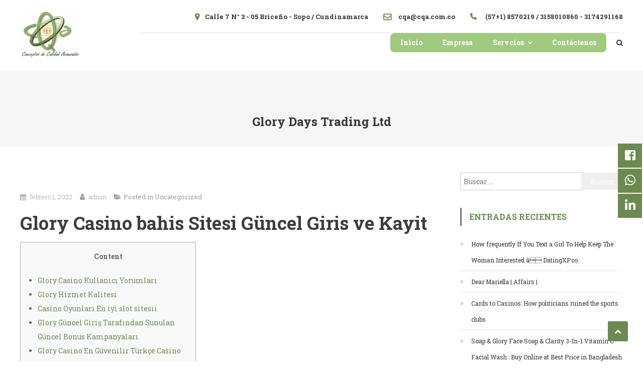

--- FILE ---
content_type: text/html; charset=UTF-8
request_url: https://cqa.com.co/glory-days-trading-ltd/
body_size: 24793
content:
<!DOCTYPE html>
<html lang="es-CO">
<head>
    <meta charset="UTF-8">
    <meta name="viewport" content="width=device-width, initial-scale=1">
    <link rel="profile" href="http://gmpg.org/xfn/11">
    <link rel="pingback" href="https://cqa.com.co/xmlrpc.php">
    
    <title>Glory Days Trading Ltd &#8211; CQA</title>
<meta name='robots' content='max-image-preview:large' />
	<style>img:is([sizes="auto" i], [sizes^="auto," i]) { contain-intrinsic-size: 3000px 1500px }</style>
	<link rel='dns-prefetch' href='//fonts.googleapis.com' />
<link rel="alternate" type="application/rss+xml" title="CQA &raquo; Feed" href="https://cqa.com.co/feed/" />
<link rel="alternate" type="application/rss+xml" title="CQA &raquo; RSS de los comentarios" href="https://cqa.com.co/comments/feed/" />
<link rel="alternate" type="application/rss+xml" title="CQA &raquo; Glory Days Trading Ltd RSS de los comentarios" href="https://cqa.com.co/glory-days-trading-ltd/feed/" />
<script type="text/javascript">
/* <![CDATA[ */
window._wpemojiSettings = {"baseUrl":"https:\/\/s.w.org\/images\/core\/emoji\/15.0.3\/72x72\/","ext":".png","svgUrl":"https:\/\/s.w.org\/images\/core\/emoji\/15.0.3\/svg\/","svgExt":".svg","source":{"concatemoji":"https:\/\/cqa.com.co\/wp-includes\/js\/wp-emoji-release.min.js?ver=6.7.4"}};
/*! This file is auto-generated */
!function(i,n){var o,s,e;function c(e){try{var t={supportTests:e,timestamp:(new Date).valueOf()};sessionStorage.setItem(o,JSON.stringify(t))}catch(e){}}function p(e,t,n){e.clearRect(0,0,e.canvas.width,e.canvas.height),e.fillText(t,0,0);var t=new Uint32Array(e.getImageData(0,0,e.canvas.width,e.canvas.height).data),r=(e.clearRect(0,0,e.canvas.width,e.canvas.height),e.fillText(n,0,0),new Uint32Array(e.getImageData(0,0,e.canvas.width,e.canvas.height).data));return t.every(function(e,t){return e===r[t]})}function u(e,t,n){switch(t){case"flag":return n(e,"\ud83c\udff3\ufe0f\u200d\u26a7\ufe0f","\ud83c\udff3\ufe0f\u200b\u26a7\ufe0f")?!1:!n(e,"\ud83c\uddfa\ud83c\uddf3","\ud83c\uddfa\u200b\ud83c\uddf3")&&!n(e,"\ud83c\udff4\udb40\udc67\udb40\udc62\udb40\udc65\udb40\udc6e\udb40\udc67\udb40\udc7f","\ud83c\udff4\u200b\udb40\udc67\u200b\udb40\udc62\u200b\udb40\udc65\u200b\udb40\udc6e\u200b\udb40\udc67\u200b\udb40\udc7f");case"emoji":return!n(e,"\ud83d\udc26\u200d\u2b1b","\ud83d\udc26\u200b\u2b1b")}return!1}function f(e,t,n){var r="undefined"!=typeof WorkerGlobalScope&&self instanceof WorkerGlobalScope?new OffscreenCanvas(300,150):i.createElement("canvas"),a=r.getContext("2d",{willReadFrequently:!0}),o=(a.textBaseline="top",a.font="600 32px Arial",{});return e.forEach(function(e){o[e]=t(a,e,n)}),o}function t(e){var t=i.createElement("script");t.src=e,t.defer=!0,i.head.appendChild(t)}"undefined"!=typeof Promise&&(o="wpEmojiSettingsSupports",s=["flag","emoji"],n.supports={everything:!0,everythingExceptFlag:!0},e=new Promise(function(e){i.addEventListener("DOMContentLoaded",e,{once:!0})}),new Promise(function(t){var n=function(){try{var e=JSON.parse(sessionStorage.getItem(o));if("object"==typeof e&&"number"==typeof e.timestamp&&(new Date).valueOf()<e.timestamp+604800&&"object"==typeof e.supportTests)return e.supportTests}catch(e){}return null}();if(!n){if("undefined"!=typeof Worker&&"undefined"!=typeof OffscreenCanvas&&"undefined"!=typeof URL&&URL.createObjectURL&&"undefined"!=typeof Blob)try{var e="postMessage("+f.toString()+"("+[JSON.stringify(s),u.toString(),p.toString()].join(",")+"));",r=new Blob([e],{type:"text/javascript"}),a=new Worker(URL.createObjectURL(r),{name:"wpTestEmojiSupports"});return void(a.onmessage=function(e){c(n=e.data),a.terminate(),t(n)})}catch(e){}c(n=f(s,u,p))}t(n)}).then(function(e){for(var t in e)n.supports[t]=e[t],n.supports.everything=n.supports.everything&&n.supports[t],"flag"!==t&&(n.supports.everythingExceptFlag=n.supports.everythingExceptFlag&&n.supports[t]);n.supports.everythingExceptFlag=n.supports.everythingExceptFlag&&!n.supports.flag,n.DOMReady=!1,n.readyCallback=function(){n.DOMReady=!0}}).then(function(){return e}).then(function(){var e;n.supports.everything||(n.readyCallback(),(e=n.source||{}).concatemoji?t(e.concatemoji):e.wpemoji&&e.twemoji&&(t(e.twemoji),t(e.wpemoji)))}))}((window,document),window._wpemojiSettings);
/* ]]> */
</script>

<style id='wp-emoji-styles-inline-css' type='text/css'>

	img.wp-smiley, img.emoji {
		display: inline !important;
		border: none !important;
		box-shadow: none !important;
		height: 1em !important;
		width: 1em !important;
		margin: 0 0.07em !important;
		vertical-align: -0.1em !important;
		background: none !important;
		padding: 0 !important;
	}
</style>
<link rel='stylesheet' id='wp-block-library-css' href='https://cqa.com.co/wp-includes/css/dist/block-library/style.min.css?ver=6.7.4' type='text/css' media='all' />
<style id='classic-theme-styles-inline-css' type='text/css'>
/*! This file is auto-generated */
.wp-block-button__link{color:#fff;background-color:#32373c;border-radius:9999px;box-shadow:none;text-decoration:none;padding:calc(.667em + 2px) calc(1.333em + 2px);font-size:1.125em}.wp-block-file__button{background:#32373c;color:#fff;text-decoration:none}
</style>
<style id='global-styles-inline-css' type='text/css'>
:root{--wp--preset--aspect-ratio--square: 1;--wp--preset--aspect-ratio--4-3: 4/3;--wp--preset--aspect-ratio--3-4: 3/4;--wp--preset--aspect-ratio--3-2: 3/2;--wp--preset--aspect-ratio--2-3: 2/3;--wp--preset--aspect-ratio--16-9: 16/9;--wp--preset--aspect-ratio--9-16: 9/16;--wp--preset--color--black: #000000;--wp--preset--color--cyan-bluish-gray: #abb8c3;--wp--preset--color--white: #ffffff;--wp--preset--color--pale-pink: #f78da7;--wp--preset--color--vivid-red: #cf2e2e;--wp--preset--color--luminous-vivid-orange: #ff6900;--wp--preset--color--luminous-vivid-amber: #fcb900;--wp--preset--color--light-green-cyan: #7bdcb5;--wp--preset--color--vivid-green-cyan: #00d084;--wp--preset--color--pale-cyan-blue: #8ed1fc;--wp--preset--color--vivid-cyan-blue: #0693e3;--wp--preset--color--vivid-purple: #9b51e0;--wp--preset--gradient--vivid-cyan-blue-to-vivid-purple: linear-gradient(135deg,rgba(6,147,227,1) 0%,rgb(155,81,224) 100%);--wp--preset--gradient--light-green-cyan-to-vivid-green-cyan: linear-gradient(135deg,rgb(122,220,180) 0%,rgb(0,208,130) 100%);--wp--preset--gradient--luminous-vivid-amber-to-luminous-vivid-orange: linear-gradient(135deg,rgba(252,185,0,1) 0%,rgba(255,105,0,1) 100%);--wp--preset--gradient--luminous-vivid-orange-to-vivid-red: linear-gradient(135deg,rgba(255,105,0,1) 0%,rgb(207,46,46) 100%);--wp--preset--gradient--very-light-gray-to-cyan-bluish-gray: linear-gradient(135deg,rgb(238,238,238) 0%,rgb(169,184,195) 100%);--wp--preset--gradient--cool-to-warm-spectrum: linear-gradient(135deg,rgb(74,234,220) 0%,rgb(151,120,209) 20%,rgb(207,42,186) 40%,rgb(238,44,130) 60%,rgb(251,105,98) 80%,rgb(254,248,76) 100%);--wp--preset--gradient--blush-light-purple: linear-gradient(135deg,rgb(255,206,236) 0%,rgb(152,150,240) 100%);--wp--preset--gradient--blush-bordeaux: linear-gradient(135deg,rgb(254,205,165) 0%,rgb(254,45,45) 50%,rgb(107,0,62) 100%);--wp--preset--gradient--luminous-dusk: linear-gradient(135deg,rgb(255,203,112) 0%,rgb(199,81,192) 50%,rgb(65,88,208) 100%);--wp--preset--gradient--pale-ocean: linear-gradient(135deg,rgb(255,245,203) 0%,rgb(182,227,212) 50%,rgb(51,167,181) 100%);--wp--preset--gradient--electric-grass: linear-gradient(135deg,rgb(202,248,128) 0%,rgb(113,206,126) 100%);--wp--preset--gradient--midnight: linear-gradient(135deg,rgb(2,3,129) 0%,rgb(40,116,252) 100%);--wp--preset--font-size--small: 13px;--wp--preset--font-size--medium: 20px;--wp--preset--font-size--large: 36px;--wp--preset--font-size--x-large: 42px;--wp--preset--spacing--20: 0.44rem;--wp--preset--spacing--30: 0.67rem;--wp--preset--spacing--40: 1rem;--wp--preset--spacing--50: 1.5rem;--wp--preset--spacing--60: 2.25rem;--wp--preset--spacing--70: 3.38rem;--wp--preset--spacing--80: 5.06rem;--wp--preset--shadow--natural: 6px 6px 9px rgba(0, 0, 0, 0.2);--wp--preset--shadow--deep: 12px 12px 50px rgba(0, 0, 0, 0.4);--wp--preset--shadow--sharp: 6px 6px 0px rgba(0, 0, 0, 0.2);--wp--preset--shadow--outlined: 6px 6px 0px -3px rgba(255, 255, 255, 1), 6px 6px rgba(0, 0, 0, 1);--wp--preset--shadow--crisp: 6px 6px 0px rgba(0, 0, 0, 1);}:where(.is-layout-flex){gap: 0.5em;}:where(.is-layout-grid){gap: 0.5em;}body .is-layout-flex{display: flex;}.is-layout-flex{flex-wrap: wrap;align-items: center;}.is-layout-flex > :is(*, div){margin: 0;}body .is-layout-grid{display: grid;}.is-layout-grid > :is(*, div){margin: 0;}:where(.wp-block-columns.is-layout-flex){gap: 2em;}:where(.wp-block-columns.is-layout-grid){gap: 2em;}:where(.wp-block-post-template.is-layout-flex){gap: 1.25em;}:where(.wp-block-post-template.is-layout-grid){gap: 1.25em;}.has-black-color{color: var(--wp--preset--color--black) !important;}.has-cyan-bluish-gray-color{color: var(--wp--preset--color--cyan-bluish-gray) !important;}.has-white-color{color: var(--wp--preset--color--white) !important;}.has-pale-pink-color{color: var(--wp--preset--color--pale-pink) !important;}.has-vivid-red-color{color: var(--wp--preset--color--vivid-red) !important;}.has-luminous-vivid-orange-color{color: var(--wp--preset--color--luminous-vivid-orange) !important;}.has-luminous-vivid-amber-color{color: var(--wp--preset--color--luminous-vivid-amber) !important;}.has-light-green-cyan-color{color: var(--wp--preset--color--light-green-cyan) !important;}.has-vivid-green-cyan-color{color: var(--wp--preset--color--vivid-green-cyan) !important;}.has-pale-cyan-blue-color{color: var(--wp--preset--color--pale-cyan-blue) !important;}.has-vivid-cyan-blue-color{color: var(--wp--preset--color--vivid-cyan-blue) !important;}.has-vivid-purple-color{color: var(--wp--preset--color--vivid-purple) !important;}.has-black-background-color{background-color: var(--wp--preset--color--black) !important;}.has-cyan-bluish-gray-background-color{background-color: var(--wp--preset--color--cyan-bluish-gray) !important;}.has-white-background-color{background-color: var(--wp--preset--color--white) !important;}.has-pale-pink-background-color{background-color: var(--wp--preset--color--pale-pink) !important;}.has-vivid-red-background-color{background-color: var(--wp--preset--color--vivid-red) !important;}.has-luminous-vivid-orange-background-color{background-color: var(--wp--preset--color--luminous-vivid-orange) !important;}.has-luminous-vivid-amber-background-color{background-color: var(--wp--preset--color--luminous-vivid-amber) !important;}.has-light-green-cyan-background-color{background-color: var(--wp--preset--color--light-green-cyan) !important;}.has-vivid-green-cyan-background-color{background-color: var(--wp--preset--color--vivid-green-cyan) !important;}.has-pale-cyan-blue-background-color{background-color: var(--wp--preset--color--pale-cyan-blue) !important;}.has-vivid-cyan-blue-background-color{background-color: var(--wp--preset--color--vivid-cyan-blue) !important;}.has-vivid-purple-background-color{background-color: var(--wp--preset--color--vivid-purple) !important;}.has-black-border-color{border-color: var(--wp--preset--color--black) !important;}.has-cyan-bluish-gray-border-color{border-color: var(--wp--preset--color--cyan-bluish-gray) !important;}.has-white-border-color{border-color: var(--wp--preset--color--white) !important;}.has-pale-pink-border-color{border-color: var(--wp--preset--color--pale-pink) !important;}.has-vivid-red-border-color{border-color: var(--wp--preset--color--vivid-red) !important;}.has-luminous-vivid-orange-border-color{border-color: var(--wp--preset--color--luminous-vivid-orange) !important;}.has-luminous-vivid-amber-border-color{border-color: var(--wp--preset--color--luminous-vivid-amber) !important;}.has-light-green-cyan-border-color{border-color: var(--wp--preset--color--light-green-cyan) !important;}.has-vivid-green-cyan-border-color{border-color: var(--wp--preset--color--vivid-green-cyan) !important;}.has-pale-cyan-blue-border-color{border-color: var(--wp--preset--color--pale-cyan-blue) !important;}.has-vivid-cyan-blue-border-color{border-color: var(--wp--preset--color--vivid-cyan-blue) !important;}.has-vivid-purple-border-color{border-color: var(--wp--preset--color--vivid-purple) !important;}.has-vivid-cyan-blue-to-vivid-purple-gradient-background{background: var(--wp--preset--gradient--vivid-cyan-blue-to-vivid-purple) !important;}.has-light-green-cyan-to-vivid-green-cyan-gradient-background{background: var(--wp--preset--gradient--light-green-cyan-to-vivid-green-cyan) !important;}.has-luminous-vivid-amber-to-luminous-vivid-orange-gradient-background{background: var(--wp--preset--gradient--luminous-vivid-amber-to-luminous-vivid-orange) !important;}.has-luminous-vivid-orange-to-vivid-red-gradient-background{background: var(--wp--preset--gradient--luminous-vivid-orange-to-vivid-red) !important;}.has-very-light-gray-to-cyan-bluish-gray-gradient-background{background: var(--wp--preset--gradient--very-light-gray-to-cyan-bluish-gray) !important;}.has-cool-to-warm-spectrum-gradient-background{background: var(--wp--preset--gradient--cool-to-warm-spectrum) !important;}.has-blush-light-purple-gradient-background{background: var(--wp--preset--gradient--blush-light-purple) !important;}.has-blush-bordeaux-gradient-background{background: var(--wp--preset--gradient--blush-bordeaux) !important;}.has-luminous-dusk-gradient-background{background: var(--wp--preset--gradient--luminous-dusk) !important;}.has-pale-ocean-gradient-background{background: var(--wp--preset--gradient--pale-ocean) !important;}.has-electric-grass-gradient-background{background: var(--wp--preset--gradient--electric-grass) !important;}.has-midnight-gradient-background{background: var(--wp--preset--gradient--midnight) !important;}.has-small-font-size{font-size: var(--wp--preset--font-size--small) !important;}.has-medium-font-size{font-size: var(--wp--preset--font-size--medium) !important;}.has-large-font-size{font-size: var(--wp--preset--font-size--large) !important;}.has-x-large-font-size{font-size: var(--wp--preset--font-size--x-large) !important;}
:where(.wp-block-post-template.is-layout-flex){gap: 1.25em;}:where(.wp-block-post-template.is-layout-grid){gap: 1.25em;}
:where(.wp-block-columns.is-layout-flex){gap: 2em;}:where(.wp-block-columns.is-layout-grid){gap: 2em;}
:root :where(.wp-block-pullquote){font-size: 1.5em;line-height: 1.6;}
</style>
<link rel='stylesheet' id='post_grid_style-css' href='https://cqa.com.co/wp-content/plugins/post-grid/assets/frontend/css/style-new.css?ver=6.7.4' type='text/css' media='all' />
<link rel='stylesheet' id='owl.carousel-css' href='https://cqa.com.co/wp-content/plugins/post-grid/assets/frontend/css/owl.carousel.css?ver=6.7.4' type='text/css' media='all' />
<link rel='stylesheet' id='font-awesome-css' href='https://cqa.com.co/wp-content/plugins/elementor/assets/lib/font-awesome/css/font-awesome.min.css?ver=4.7.0' type='text/css' media='all' />
<link rel='stylesheet' id='style-woocommerce-css' href='https://cqa.com.co/wp-content/plugins/post-grid/assets/frontend/css/style-woocommerce.css?ver=6.7.4' type='text/css' media='all' />
<link rel='stylesheet' id='style.skins-css' href='https://cqa.com.co/wp-content/plugins/post-grid/assets/global/css/style.skins.css?ver=6.7.4' type='text/css' media='all' />
<link rel='stylesheet' id='style.layout-css' href='https://cqa.com.co/wp-content/plugins/post-grid/assets/global/css/style.layout.css?ver=6.7.4' type='text/css' media='all' />
<link rel='stylesheet' id='scholarship-fonts-css' href='https://fonts.googleapis.com/css?family=Roboto+Slab%3A300italic%2C400italic%2C700italic%2C400%2C300%2C700&#038;subset=latin%2Clatin-ext' type='text/css' media='all' />
<link rel='stylesheet' id='lightslider-style-css' href='https://cqa.com.co/wp-content/themes/scholarship/assets/library/lightslider/css/lightslider.min.css?ver=1.1.5' type='text/css' media='all' />
<link rel='stylesheet' id='scholarship-lite-google-font-css' href='https://fonts.googleapis.com/css?family=Montserrat%3A300%2C400%2C400i%2C500%2C700&#038;subset=latin%2Clatin-ext' type='text/css' media='all' />
<link rel='stylesheet' id='scholarship-parent-style-css' href='https://cqa.com.co/wp-content/themes/scholarship/style.css?ver=1.0.1' type='text/css' media='all' />
<link rel='stylesheet' id='scholarship-parent-responsive-css' href='https://cqa.com.co/wp-content/themes/scholarship/assets/css/scholarship-responsive.css?ver=1.0.1' type='text/css' media='all' />
<link rel='stylesheet' id='scholarship-lite-style-css' href='https://cqa.com.co/wp-content/themes/scholarship-lite/style.css?ver=1.0.1' type='text/css' media='all' />
<style id='scholarship-lite-style-inline-css' type='text/css'>
a,a:hover,a:focus,a:active,.entry-footer a:hover,.comment-author .fn .url:hover .commentmetadata .comment-edit-link,#cancel-comment-reply-link,#cancel-comment-reply-link:before,.logged-in-as a,.header-elements-holder .top-info::after,.widget hover,.widget a:hover::before,.widget li:hover::before,.widget .widget-title,.scholarship_grid_layout .post-title a:hover,.scholarship_portfolio .single-post-wrapper .portfolio-title-wrapper .portfolio-link,.team-title-wrapper .post-title a:hover,.latest-posts-wrapper .byline a:hover,.latest-posts-wrapper .posted-on a:hover,.latest-posts-wrapper .news-title a:hover,.entry-title a:hover,.entry-meta span a:hover,.post-readmore a:hover,.grid-archive-layout .entry-title a:hover,.widget a:hover,.widget a:hover::before,.widget li:hover::before,.home.blog .archive-content-wrapper .entry-title a:hover{color:#6b8a4f}
.navigation .nav-links a:hover,.bttn:hover,button,input[type='button']:hover,input[type='reset']:hover,input[type='submit']:hover,.edit-link .post-edit-link,.reply .comment-reply-link,#masthead .menu-search-wrapper,#site-navigation ul.sub-menu,#site-navigation ul.children,.header-search-wrapper .search-submit,.mt-slider-btn-wrap .slider-btn:hover,.mt-slider-btn-wrap .slider-btn:first-child,.scholarship-slider-wrapper .lSAction>a:hover,.widget_search .search-submit,.team-wrapper .team-desc-wrapper,.site-info,#mt-scrollup,.scholarship_latest_blog .news-more:hover{background:#6b8a4f}
.navigation .nav-links a,.bttn,button,input[type='button'],input[type='reset'],input[type='submit'],.header-elements-holder .top-info::after,.mt-slider-btn-wrap .slider-btn:hover,.mt-slider-btn-wrap .slider-btn:first-child,.widget_search .search-submit,.cta-btn-wrap a:hover{border-color:#6b8a4f}
.comment-list .comment-body,#masthead .menu-search-wrapper::before,#masthead .menu-search-wrapper::after{border-top-color:#6b8a4f}
#masthead,.site-info:before,.site-info:after,.site-info-wrapper{border-bottom-color:#6b8a4f}
#site-navigation ul li.current-menu-item > a,#site-navigation ul li.current-menu-ancestor>a,#site-navigation ul li:hover>a,#site-navigation ul li.current_page_ancestor > a,.header-search-wrapper .search-submit:hover,.mt-slider-btn-wrap .slider-btn,.mt-slider-btn-wrap .slider-btn:first-child:hover,.widget .scholarship-widget-wrapper .widget-title::before,.widget .scholarship-widget-wrapper .widget-title::after,.cta-btn-wrap a,.scholarship_portfolio .single-post-wrapper .portfolio-title-wrapper .portfolio-link:hover,.scholarship_latest_blog .news-more,#mt-scrollup:hover{background:#757575}
.scholarship_call_to_action .section-wrapper::before,.scholarship_portfolio .single-post-wrapper .portfolio-title-wrapper,.scholarship_testimonials .section-wrapper::before{background:rgba( 107,138,79,0.9 )}
.header-search-wrapper .search-main:hover,.site-info a:hover{color:#757575}
.header-search-wrapper .search-submit:hover{border-color:#757575}
.widget .widget-title{border-left-color:#757575}
@media (max-width:767px){#primary-menu{background:#6b8a4f}}
@media (max-width:767px){.sub-toggle,#site-navigation ul > li:hover > .sub-toggle,#site-navigation ul > li.current-menu-item .sub-toggle,#site-navigation ul > li.current-menu-ancestor .sub-toggle{background:#757575}}
.site-title,.site-description{position:absolute;clip:rect(1px,1px,1px,1px)}
</style>
<link rel='stylesheet' id='elementor-menus-css' href='https://cqa.com.co/wp-content/plugins/navmenu-addon-for-elementor/assets/css/frontend.min.css?ver=1.1.6' type='text/css' media='all' />
<link rel='stylesheet' id='learn-press-css' href='https://cqa.com.co/wp-content/plugins/learnpress/assets/css/learnpress.css?nocache=1763653929.2127&#038;ver=3.2.5.3' type='text/css' media='all' />
<link rel='stylesheet' id='jquery-scrollbar-css' href='https://cqa.com.co/wp-content/plugins/learnpress/assets/js/vendor/jquery-scrollbar/jquery.scrollbar.css?nocache=1763653929.2127&#038;ver=3.2.5.3' type='text/css' media='all' />
<script type="text/javascript" src="https://cqa.com.co/wp-includes/js/jquery/jquery.min.js?ver=3.7.1" id="jquery-core-js"></script>
<script type="text/javascript" src="https://cqa.com.co/wp-includes/js/jquery/jquery-migrate.min.js?ver=3.4.1" id="jquery-migrate-js"></script>
<script type="text/javascript" id="post_grid_scripts-js-extra">
/* <![CDATA[ */
var post_grid_ajax = {"post_grid_ajaxurl":"https:\/\/cqa.com.co\/wp-admin\/admin-ajax.php"};
/* ]]> */
</script>
<script type="text/javascript" src="https://cqa.com.co/wp-content/plugins/post-grid/assets/frontend/js/scripts.js?ver=6.7.4" id="post_grid_scripts-js"></script>
<script type="text/javascript" src="https://cqa.com.co/wp-content/plugins/post-grid/assets/frontend/js/owl.carousel.min.js?ver=6.7.4" id="owl.carousel.min-js"></script>
<script type="text/javascript" src="https://cqa.com.co/wp-content/themes/scholarship/assets/js/custom-script.js?ver=1.0.0" id="scholarship-custom-script-js"></script>
<script type="text/javascript" id="scholarship-lite-custom-script-js-extra">
/* <![CDATA[ */
var liteObject = {"menu_sticky":"show"};
/* ]]> */
</script>
<script type="text/javascript" src="https://cqa.com.co/wp-content/themes/scholarship-lite/assets/js/lite-custom-scripts.js?ver=1.0.1" id="scholarship-lite-custom-script-js"></script>
<script type="text/javascript" src="https://cqa.com.co/wp-content/plugins/learnpress/assets/js/vendor/watch.js?nocache=1763653929.2127&amp;ver=3.2.5.3" id="watchjs-js"></script>
<script type="text/javascript" src="https://cqa.com.co/wp-content/plugins/learnpress/assets/js/vendor/jquery.alert.js?nocache=1763653929.2127&amp;ver=3.2.5.3" id="jalerts-js"></script>
<script type="text/javascript" src="https://cqa.com.co/wp-content/plugins/learnpress/assets/js/vendor/circle-bar.js?nocache=1763653929.2127&amp;ver=3.2.5.3" id="circle-bar-js"></script>
<script type="text/javascript" src="https://cqa.com.co/wp-includes/js/underscore.min.js?ver=1.13.7" id="underscore-js"></script>
<script type="text/javascript" id="utils-js-extra">
/* <![CDATA[ */
var userSettings = {"url":"\/","uid":"0","time":"1763653929","secure":"1"};
/* ]]> */
</script>
<script type="text/javascript" src="https://cqa.com.co/wp-includes/js/utils.min.js?ver=6.7.4" id="utils-js"></script>
<script type="text/javascript" id="global-js-extra">
/* <![CDATA[ */
var lpGlobalSettings = {"url":"https:\/\/cqa.com.co\/glory-days-trading-ltd\/","siteurl":"https:\/\/cqa.com.co","ajax":"https:\/\/cqa.com.co\/wp-admin\/admin-ajax.php","theme":"scholarship-lite","localize":{"button_ok":"Aceptar","button_cancel":"Cancelar","button_yes":"Si","button_no":"No"}};
/* ]]> */
</script>
<script type="text/javascript" src="https://cqa.com.co/wp-content/plugins/learnpress/assets/js/global.js?nocache=1763653929.2127&amp;ver=3.2.5.3" id="global-js"></script>
<script type="text/javascript" src="https://cqa.com.co/wp-content/plugins/learnpress/assets/js/vendor/jquery-scrollbar/jquery.scrollbar.js?nocache=1763653929.2127&amp;ver=3.2.5.3" id="jquery-scrollbar-js"></script>
<script type="text/javascript" src="https://cqa.com.co/wp-content/plugins/learnpress/assets/js/frontend/learnpress.js?nocache=1763653929.2127&amp;ver=3.2.5.3" id="learnpress-js"></script>
<script type="text/javascript" id="course-js-extra">
/* <![CDATA[ */
var lpCourseSettings = [];
/* ]]> */
</script>
<script type="text/javascript" src="https://cqa.com.co/wp-content/plugins/learnpress/assets/js/frontend/course.js?nocache=1763653929.2127&amp;ver=3.2.5.3" id="course-js"></script>
<script type="text/javascript" src="https://cqa.com.co/wp-content/plugins/learnpress/assets/js/vendor/jquery.scrollTo.js?nocache=1763653929.2127&amp;ver=3.2.5.3" id="jquery-scrollto-js"></script>
<script type="text/javascript" src="https://cqa.com.co/wp-content/plugins/learnpress/assets/js/frontend/become-teacher.js?nocache=1763653929.2127&amp;ver=3.2.5.3" id="become-a-teacher-js"></script>
<link rel="https://api.w.org/" href="https://cqa.com.co/wp-json/" /><link rel="alternate" title="JSON" type="application/json" href="https://cqa.com.co/wp-json/wp/v2/posts/1856" /><link rel="EditURI" type="application/rsd+xml" title="RSD" href="https://cqa.com.co/xmlrpc.php?rsd" />
<meta name="generator" content="WordPress 6.7.4" />
<link rel="canonical" href="https://cqa.com.co/glory-days-trading-ltd/" />
<link rel='shortlink' href='https://cqa.com.co/?p=1856' />
<link rel="alternate" title="oEmbed (JSON)" type="application/json+oembed" href="https://cqa.com.co/wp-json/oembed/1.0/embed?url=https%3A%2F%2Fcqa.com.co%2Fglory-days-trading-ltd%2F" />
<link rel="alternate" title="oEmbed (XML)" type="text/xml+oembed" href="https://cqa.com.co/wp-json/oembed/1.0/embed?url=https%3A%2F%2Fcqa.com.co%2Fglory-days-trading-ltd%2F&#038;format=xml" />
<style type='text/css'> .ae_data .elementor-editor-element-setting {
                        display:none !important;
                }
                </style><meta name="generator" content="Elementor 3.24.7; features: additional_custom_breakpoints; settings: css_print_method-external, google_font-enabled, font_display-auto">
<style type="text/css">.recentcomments a{display:inline !important;padding:0 !important;margin:0 !important;}</style>			<style>
				.e-con.e-parent:nth-of-type(n+4):not(.e-lazyloaded):not(.e-no-lazyload),
				.e-con.e-parent:nth-of-type(n+4):not(.e-lazyloaded):not(.e-no-lazyload) * {
					background-image: none !important;
				}
				@media screen and (max-height: 1024px) {
					.e-con.e-parent:nth-of-type(n+3):not(.e-lazyloaded):not(.e-no-lazyload),
					.e-con.e-parent:nth-of-type(n+3):not(.e-lazyloaded):not(.e-no-lazyload) * {
						background-image: none !important;
					}
				}
				@media screen and (max-height: 640px) {
					.e-con.e-parent:nth-of-type(n+2):not(.e-lazyloaded):not(.e-no-lazyload),
					.e-con.e-parent:nth-of-type(n+2):not(.e-lazyloaded):not(.e-no-lazyload) * {
						background-image: none !important;
					}
				}
			</style>
			<link rel="icon" href="https://cqa.com.co/wp-content/uploads/2020/07/cropped-cropped-Logo-CQA3-01-300x300-1-32x32.png" sizes="32x32" />
<link rel="icon" href="https://cqa.com.co/wp-content/uploads/2020/07/cropped-cropped-Logo-CQA3-01-300x300-1-192x192.png" sizes="192x192" />
<link rel="apple-touch-icon" href="https://cqa.com.co/wp-content/uploads/2020/07/cropped-cropped-Logo-CQA3-01-300x300-1-180x180.png" />
<meta name="msapplication-TileImage" content="https://cqa.com.co/wp-content/uploads/2020/07/cropped-cropped-Logo-CQA3-01-300x300-1-270x270.png" />
		<style type="text/css" id="wp-custom-css">
			
@keyframes cambio {
	0% {margin-left: 0;}
	25% {margin-left: 0;}
	
	50% {margin-left: -100%;}
	100% {margin-left: -100%;}
	

}
img.custom-logo {
    height: auto;
    max-width: 50%;
    vertical-align: middle;
}
.lSSlideOuter .lSPager, .lSSlideOuter .lightSlider {
    width: 4360px;
    height: 613px;
    padding-bottom: 0%;
    animation: cambio 20s infinite alternate linear ;
}


.scholarship-slider-wrapper .slide-title:hover {
     font-size: 60px;
    transition-property: all;
    transition: all 0.5s ease-out;
}
.scholarship-slider-wrapper .slide-title {
     font-size: 50px;
   transition: all 0.5s ease-out;
}

.main-navigation {
	    background-color: #A0CA7E;
	border-radius: 8px;
}
#dannymenu ul {margin: 0; padding: 0; 
	list-style-type: none; list-style-image: none; }
#dannymenu li {display: inline; }
#dannymenu ul li a {text-decoration:none;  margin: 4px;
	padding: 5px 20px 5px 20px; color: blue;
	background: pink;}
#dannymenu ul li a:hover {color: purple;
	background: yellow; }


.elementor-486 .elementor-element.elementor-element-8c8ec54 .elementor-nav-menu .menu-item a:hover {
    transition-property: all;
    transition: all 0.5s ease-out;
    font-size: 14px;
	color: #eeeeeec2;
	font-weight: 400;
}

#dannymenu ul li a {
    margin: 4px;
    padding: 5px 20px 5px 20px;
    color: #ffffff;
    background-color: rgba(59,121,204,0.93);
    border-radius: 5px 5px 5px 5px;
}

#site-navigation ul li a {
    color: #fefefe;
    font-weight: 600;
    margin: 0 20px;
    padding: 0;
    border-radius: 10px;
}

#dannymenu ul li a:hover {
    color: #4982d0;
    background: #ffffff;
}

body #masthead .menu-search-wrapper {
    background: none;
    width: auto !important;
    float: right;
    position: static;
    margin: 0px 0 0;
}

#site-navigation ul li.current-menu-item > a, 
#site-navigation ul li.current-menu-ancestor > a, 
#site-navigation ul li:hover > a, 
#site-navigation ul li.current_page_ancestor > a, 
#site-navigation ul li.current_page_item > a {
	background: none !important;
	color: #fefefe !important;
	font-size:18px;
}

.elementor-widget-icon-box .elementor-icon-box-title a:hover {
    font-size: 32px;
    color: #fefefecf;
}





.dtl22 {
    width: 100%;
    position: relative;
    -webkit-box-shadow: 1px 1px 3px 0 rgba(0, 0, 0, 0.3);
    -moz-box-shadow: 1px 1px 3px 0 rgba(0, 0, 0, 0.3);
    box-shadow: 1px 1px 3px 0 rgba(0, 0, 0, 0.3);
}
.dtl22 img {
    position: relative;
    width: 100%;
    top: 0;
    left: 0;
    -webkit-transition: all 0.3s;
    -moz-transition: all 0.3s;
    -o-transition: all 0.3s;
    transition: all 0.3s;
}
.dtl22 .dtl {
    background: #edab12c9;
    width: 100%;
    position: absolute;
    height: 100%;
    top: 0;
    left: 0;
    visibility: hidden;
    padding: 0 15px;
    -webkit-transform: perspective(600px) rotateX(-90deg);
    -moz-transform: perspective(600px) rotateX(-90deg);
    -ms-transform: perspective(600px) rotateX(-90deg);
    -o-transform: perspective(600px) rotateX(-90deg);
    transform: perspective(600px) rotateX(-90deg);
    -webkit-transition: all 0.3s;
    -moz-transition: all 0.3s;
    -o-transition: all 0.3s;
    transition: all 0.3s;
}
.dtl22 .dtl h3,
.dtl22 .dtl p,
.dtl22 .dtl a {
    top: 50px;
    opacity: 0;
    position: relative;
    -webkit-transition: all 0.3s 0.3s;
    -moz-transition: all 0.3s 0.3s;
    -o-transition: all 0.3s 0.3s;
    transition: all 0.3s 0.3s;
}
.dtl22 .dtl h3 {
    color: #fff;
    font-size: 30px;
    font-weight: 400;
    margin-top: 20px;
    margin-bottom: 10px;
    text-decoration: none;
}
.dtl22 .dtl p {
    font-size: 14px;
    margin-bottom: 10px;
    line-height: 1.2;
    color: #fff;
    text-indent: 10px;
}
.dtl22 .dtl a {
    background: #fff;
    border: 1px solid #ccc;
    border-radius: 2px;
    color: #333;
    float: center;
    font-size: 13px;
    padding: 2px 5px;
    text-align: center;
    text-decoration: none;
}
.dtl22 .dtl a:hover {
    background: #e6e6e6;
    border: 1px solid #adadad;
}
.dtl22:hover .dtl h3,
.dtl22:hover .dtl p,
.dtl22:hover .dtl a {
    top: 0;
    opacity: 1;
}
.dtl22:hover .dtl {
    visibility: visible;
    -webkit-transform: perspective(600px) rotateX(0deg);
    -moz-transform: perspective(600px) rotateX(0deg);
    -ms-transform: perspective(600px) rotateX(0deg);
    -o-transform: perspective(600px) rotateX(0deg);
    transform: perspective(600px) rotateX(0deg);
}

/*/ /*/
 .dtl23 {
    width: 100%;
    position: relative;
    -webkit-box-shadow: 1px 1px 3px 0 rgba(0, 0, 0, 0.3);
    -moz-box-shadow: 1px 1px 3px 0 rgba(0, 0, 0, 0.3);
    box-shadow: 1px 1px 3px 0 rgba(0, 0, 0, 0.3);
}
.dtl23 img {
    position: relative;
    width: 100%;
    top: 0;
    left: 0;
    -webkit-transition: all 0.3s;
    -moz-transition: all 0.3s;
    -o-transition: all 0.3s;
    transition: all 0.3s;
}
.dtl23 .dtl2 {
    background: #1ba170c9;
    width: 100%;
    position: absolute;
    height: 100%;
    top: 0;
    left: 0;
    visibility: hidden;
    padding: 0 15px;
    -webkit-transform: perspective(600px) rotateX(-90deg);
    -moz-transform: perspective(600px) rotateX(-90deg);
    -ms-transform: perspective(600px) rotateX(-90deg);
    -o-transform: perspective(600px) rotateX(-90deg);
    transform: perspective(600px) rotateX(-90deg);
    -webkit-transition: all 0.3s;
    -moz-transition: all 0.3s;
    -o-transition: all 0.3s;
    transition: all 0.3s;
}
.dtl23 .dtl2 h3,
.dtl23 .dtl2 p,
.dtl23 .dtl2 a {
    top: 50px;
    opacity: 0;
    position: relative;
    -webkit-transition: all 0.3s 0.3s;
    -moz-transition: all 0.3s 0.3s;
    -o-transition: all 0.3s 0.3s;
    transition: all 0.3s 0.3s;
}
.dtl23 .dtl2 h3 {
    color: #fff;
    font-size: 30px;
    font-weight: 400;
    margin-top: 20px;
    margin-bottom: 10px;
    text-decoration: none;
}
.dtl23 .dtl2 p {
    font-size: 14px;
    margin-bottom: 10px;
    line-height: 1.2;
    color: #fff;
    text-indent: 10px;
}
.dtl23 .dtl2 a {
    background: #fff;
    border: 1px solid #ccc;
    border-radius: 2px;
    color: #333;
    float: center;
    font-size: 13px;
    padding: 2px 5px;
    text-align: center;
    text-decoration: none;
}
.dtl23 .dtl2 a:hover {
    background: #e6e6e6;
    border: 1px solid #adadad;
}
.dtl23:hover .dtl2 h3,
.dtl23:hover .dtl2 p,
.dtl23:hover .dtl2 a {
    top: 0;
    opacity: 1;
}
.dtl23:hover .dtl2 {
    visibility: visible;
    -webkit-transform: perspective(600px) rotateX(0deg);
    -moz-transform: perspective(600px) rotateX(0deg);
    -ms-transform: perspective(600px) rotateX(0deg);
    -o-transform: perspective(600px) rotateX(0deg);
    transform: perspective(600px) rotateX(0deg);
}

/*/ /*/
 .dtl24 {
    width: 100%;
    position: relative;
    -webkit-box-shadow: 1px 1px 3px 0 rgba(0, 0, 0, 0.3);
    -moz-box-shadow: 1px 1px 3px 0 rgba(0, 0, 0, 0.3);
    box-shadow: 1px 1px 3px 0 rgba(0, 0, 0, 0.3);
}
.dtl24 img {
    position: relative;
    width: 100%;
    top: 0;
    left: 0;
    -webkit-transition: all 0.3s;
    -moz-transition: all 0.3s;
    -o-transition: all 0.3s;
    transition: all 0.3s;
}
.dtl24 .dtl3 {
    background: #13a1c3c9;
    width: 100%;
    position: absolute;
    height: 100%;
    top: 0;
    left: 0;
    visibility: hidden;
    padding: 0 15px;
    -webkit-transform: perspective(600px) rotateX(-90deg);
    -moz-transform: perspective(600px) rotateX(-90deg);
    -ms-transform: perspective(600px) rotateX(-90deg);
    -o-transform: perspective(600px) rotateX(-90deg);
    transform: perspective(600px) rotateX(-90deg);
    -webkit-transition: all 0.3s;
    -moz-transition: all 0.3s;
    -o-transition: all 0.3s;
    transition: all 0.3s;
}
.dtl24 .dtl3 h3,
.dtl24 .dtl3 p,
.dtl24 .dtl3 a {
    top: 50px;
    opacity: 0;
    position: relative;
    -webkit-transition: all 0.3s 0.3s;
    -moz-transition: all 0.3s 0.3s;
    -o-transition: all 0.3s 0.3s;
    transition: all 0.3s 0.3s;
}
.dtl24 .dtl3 h3 {
    color: #fff;
    font-size: 30px;
    font-weight: 400;
    margin-top: 20px;
    margin-bottom: 10px;
    text-decoration: none;
}
.dtl24 .dtl3 p {
    font-size: 14px;
    margin-bottom: 10px;
    line-height: 1.2;
    color: #fff;
    text-indent: 10px;
}
.dtl24 .dtl3 a {
    background: #fff;
    border: 1px solid #ccc;
    border-radius: 2px;
    color: #333;
    float: center;
    font-size: 13px;
    padding: 2px 5px;
    text-align: center;
    text-decoration: none;
}
.dtl24 .dtl3 a:hover {
    background: #e6e6e6;
    border: 1px solid #adadad;
}
.dtl24:hover .dtl3 h3,
.dtl24:hover .dtl3 p,
.dtl24:hover .dtl3 a {
    top: 0;
    opacity: 1;
}
.dtl24:hover .dtl3 {
    visibility: visible;
    -webkit-transform: perspective(600px) rotateX(0deg);
    -moz-transform: perspective(600px) rotateX(0deg);
    -ms-transform: perspective(600px) rotateX(0deg);
    -o-transform: perspective(600px) rotateX(0deg);
    transform: perspective(600px) rotateX(0deg);
}

/*/ /*/
.dtl25 {
    width: 100%;
    position: relative;
    -webkit-box-shadow: 1px 1px 3px 0 rgba(0, 0, 0, 0.3);
    -moz-box-shadow: 1px 1px 3px 0 rgba(0, 0, 0, 0.3);
    box-shadow: 1px 1px 3px 0 rgba(0, 0, 0, 0.3);
}
.dtl25 img {
    position: relative;
    width: 100%;
    top: 0;
    left: 0;
    -webkit-transition: all 0.3s;
    -moz-transition: all 0.3s;
    -o-transition: all 0.3s;
    transition: all 0.3s;
}
.dtl25 .dtl4 {
    background: #1b459ac9;
    width: 100%;
    position: absolute;
    height: 100%;
    top: 0;
    left: 0;
    visibility: hidden;
    padding: 0 15px;
    -webkit-transform: perspective(600px) rotateX(-90deg);
    -moz-transform: perspective(600px) rotateX(-90deg);
    -ms-transform: perspective(600px) rotateX(-90deg);
    -o-transform: perspective(600px) rotateX(-90deg);
    transform: perspective(600px) rotateX(-90deg);
    -webkit-transition: all 0.3s;
    -moz-transition: all 0.3s;
    -o-transition: all 0.3s;
    transition: all 0.3s;
}
.dtl25 .dtl4 h3,
.dtl25 .dtl4 p,
.dtl25 .dtl4 a {
    top: 50px;
    opacity: 0;
    position: relative;
    -webkit-transition: all 0.3s 0.3s;
    -moz-transition: all 0.3s 0.3s;
    -o-transition: all 0.3s 0.3s;
    transition: all 0.3s 0.3s;
}
.dtl25 .dtl4 h3 {
    color: #fff;
    font-size: 30px;
    font-weight: 400;
    margin-top: 20px;
    margin-bottom: 10px;
    text-decoration: none;
}
.dtl25 .dtl4 p {
    font-size: 14px;
    margin-bottom: 10px;
    line-height: 1.2;
    color: #fff;
    text-indent: 10px;
}
.dtl25 .dtl4 a {
    background: #fff;
    border: 1px solid #ccc;
    border-radius: 2px;
    color: #333;
    float: center;
    font-size: 13px;
    padding: 2px 5px;
    text-align: center;
    text-decoration: none;
}
.dtl25 .dtl4 a:hover {
    background: #e6e6e6;
    border: 1px solid #adadad;
}
.dtl25:hover .dtl4 h3,
.dtl25:hover .dtl4 p,
.dtl25:hover .dtl4 a {
    top: 0;
    opacity: 1;
}
.dtl25:hover .dtl4 {
    visibility: visible;
    -webkit-transform: perspective(600px) rotateX(0deg);
    -moz-transform: perspective(600px) rotateX(0deg);
    -ms-transform: perspective(600px) rotateX(0deg);
    -o-transform: perspective(600px) rotateX(0deg);
    transform: perspective(600px) rotateX(0deg);
}

/*/ /*/
 .navigation .nav-links a, .bttn, button, input[type='button'], input[type='reset'], input[type='submit'], .header-elements-holder .top-info::after, .mt-slider-btn-wrap .slider-btn:hover, .mt-slider-btn-wrap .slider-btn:first-child, .widget_search .search-submit, .cta-btn-wrap a:hover {
    border-color: #fff;
    background-color: #eee;
}


/*/ Responsive/*/
 @media all and (max-width: 768px){
	 
	 .scholarship-slider-wrapper .slide-title {
		 font-size: 15px
	 }
	.scholarship-slider-wrapper .lSAction > a {
    height: 40px;
    width: 40px;
    display: none;
} 
	 
	 }
.scholarship-copyright-wrapper {
    display: none
			
}
	 

/** Start Block Kit CSS: 144-3-3a7d335f39a8579c20cdf02f8d462582 **/

.envato-block__preview{overflow: visible;}

/* Envato Kit 141 Custom Styles - Applied to the element under Advanced */

.elementor-headline-animation-type-drop-in .elementor-headline-dynamic-wrapper{
	text-align: center;
}
.envato-kit-141-top-0 h1,
.envato-kit-141-top-0 h2,
.envato-kit-141-top-0 h3,
.envato-kit-141-top-0 h4,
.envato-kit-141-top-0 h5,
.envato-kit-141-top-0 h6,
.envato-kit-141-top-0 p {
	margin-top: 0;
}

.envato-kit-141-newsletter-inline .elementor-field-textual.elementor-size-md {
	padding-left: 1.5rem;
	padding-right: 1.5rem;
}

.envato-kit-141-bottom-0 p {
	margin-bottom: 0;
}

.envato-kit-141-bottom-8 .elementor-price-list .elementor-price-list-item .elementor-price-list-header {
	margin-bottom: .5rem;
}

.envato-kit-141.elementor-widget-testimonial-carousel.elementor-pagination-type-bullets .swiper-container {
	padding-bottom: 52px;
}

.envato-kit-141-display-inline {
	display: inline-block;
}

.envato-kit-141 .elementor-slick-slider ul.slick-dots {
	bottom: -40px;
}

/** End Block Kit CSS: 144-3-3a7d335f39a8579c20cdf02f8d462582 **/
.dtl23 .dtl2 h3 {
    color: #ff6060;
    font-size: 30px;
    font-weight: 400;
    margin-top: 20px;
    margin-bottom: 10px;
    text-decoration: none;
    display: none;
}
.dtl24 .dtl3 h3 {
    color: #ff6060;
    font-size: 30px;
    font-weight: 400;
    margin-top: 20px;
    margin-bottom: 10px;
    text-decoration: none;
    display: none;
}
.dtl25 .dtl4 h3 {
    color: #ff6060;
    font-size: 30px;
    font-weight: 400;
    margin-top: 20px;
    margin-bottom: 10px;
    text-decoration: none;
    display: none;
}
.dtl22 .dtl1 h3 {
    color: #ff6060;
    font-size: 30px;
    font-weight: 400;
    margin-top: 20px;
    margin-bottom: 10px;
    text-decoration: none;
    display: none;
}
		</style>
		</head>

<body class="post-template-default single single-post postid-1856 single-format-standard wp-custom-logo has-navmenu has-megamenu right-sidebar elementor-default elementor-kit-3587">
<div id="page" class="site">
	
	<header id="masthead" class="site-header" role="banner">
		<div class="logo-content-wrapper clearfix">
			<div class="mt-container">
				<div class="site-branding">
					<a href="https://cqa.com.co/" class="custom-logo-link" rel="home"><img fetchpriority="high" width="800" height="680" src="https://cqa.com.co/wp-content/uploads/2020/07/cropped-logo-cqa.fw_.png" class="custom-logo" alt="CQA" decoding="async" srcset="https://cqa.com.co/wp-content/uploads/2020/07/cropped-logo-cqa.fw_.png 800w, https://cqa.com.co/wp-content/uploads/2020/07/cropped-logo-cqa.fw_-300x255.png 300w, https://cqa.com.co/wp-content/uploads/2020/07/cropped-logo-cqa.fw_-768x653.png 768w" sizes="(max-width: 800px) 100vw, 800px" /></a>											<div class="site-title-wrapper">
															<p class="site-title"><a href="https://cqa.com.co/" rel="home">CQA</a></p>
													</div><!-- .site-title-wrapper -->
									</div><!-- .site-branding -->
				<div class="mt-lite-header-wrapper">
					<div class="header-elements-holder"><span class="top-address top-info">Calle 7 N° 3 - 05 Briceño - Sopo / Cundinamarca</span><span class="top-email top-info">c&#113;a&#64;&#99;&#113;a&#46;&#99;om.&#99;o</span><span class="top-phone top-info">(57+1) 8570219 / 3158010860 - 3174291168</span></div><!-- .header-elements-holder -->					
					
					<div class="menu-search-wrapper">
						<nav id="site-navigation" class="main-navigation" role="navigation">
							<div class="menu-toggle hide"> <i class="fa fa-navicon"> </i> </div>
							<div class="menu-footer-container"><ul id="primary-menu" class="menu"><li id="menu-item-1142" class="menu-item menu-item-type-post_type menu-item-object-page menu-item-home menu-item-1142"><a href="https://cqa.com.co/">Inicio</a></li>
<li id="menu-item-1224" class="menu-item menu-item-type-post_type menu-item-object-page menu-item-1224"><a href="https://cqa.com.co/empresa/">Empresa</a></li>
<li id="menu-item-1282" class="menu-item menu-item-type-custom menu-item-object-custom menu-item-has-children menu-item-1282"><a href="#">Servcios</a>
<ul class="sub-menu">
	<li id="menu-item-1294" class="menu-item menu-item-type-post_type menu-item-object-page menu-item-1294"><a href="https://cqa.com.co/en-d/">E,N.D</a></li>
	<li id="menu-item-1383" class="menu-item menu-item-type-post_type menu-item-object-page menu-item-1383"><a href="https://cqa.com.co/estudiosdeintegridad/">Estudios de Integridad</a></li>
	<li id="menu-item-1382" class="menu-item menu-item-type-post_type menu-item-object-page menu-item-1382"><a href="https://cqa.com.co/interventorias/">Interventorias</a></li>
	<li id="menu-item-1381" class="menu-item menu-item-type-post_type menu-item-object-page menu-item-1381"><a href="https://cqa.com.co/ingenieriadesoldadura/">Ingenieria de Soldadura</a></li>
</ul>
</li>
<li id="menu-item-1267" class="menu-item menu-item-type-post_type menu-item-object-page menu-item-1267"><a href="https://cqa.com.co/contact-us/">Contáctenos</a></li>
</ul></div>						</nav><!-- #site-navigation -->

													<div class="header-search-wrapper">
				                <span class="search-main"><i class="fa fa-search"></i></span>
				                <div class="search-form-main clearfix">
									<div class="mt-container">
					                	<form role="search" method="get" class="search-form" action="https://cqa.com.co/">
				<label>
					<span class="screen-reader-text">Buscar:</span>
					<input type="search" class="search-field" placeholder="Buscar &hellip;" value="" name="s" />
				</label>
				<input type="submit" class="search-submit" value="Buscar" />
			</form>					                </div>
					            </div>
				            </div><!-- .header-search-wrapper -->
			            			        </div><!-- .menu-search-wrapper -->
                    <div class="clearfix"> </div>
			    </div><!-- .mt-lite-header-wrapper -->
			</div><!-- .mt-container -->
		</div><!-- .logo-content-wrapper -->
	</header><!-- #masthead -->

	


	<div id="content" class="site-content">
					<header class="entry-header">
	            <div class="mt-container">
	    			<h1 class="entry-title">Glory Days Trading Ltd</h1>	            </div><!-- .mt-container -->
			</header><!-- .entry-header -->
				<div class="mt-container">
	<div id="primary" class="content-area">
		<main id="main" class="site-main" role="main">

		
<article id="post-1856" class="post-1856 post type-post status-publish format-standard hentry category-uncategorized">

	<div class="entry-content">
        <div class="single-post-image">
            <figure></figure>
        </div>
					<div class="entry-meta">
				<span class="posted-on"> <a href="https://cqa.com.co/glory-days-trading-ltd/" rel="bookmark"><time class="entry-date published" datetime="2022-02-01T14:01:37+00:00">febrero 1, 2022</time><time class="updated" datetime="2023-07-07T02:36:59+00:00">julio 7, 2023</time></a></span><span class="byline">  <span class="author vcard"><a class="url fn n" href="https://cqa.com.co/author/admin/">admin</a></span></span><span class="cat-links">Posted in <a href="https://cqa.com.co/category/uncategorized/" rel="category tag">Uncategorized</a></span>			</div><!-- .entry-meta -->
				<h1>Glory Casino bahis Sitesi Güncel Giris ve Kayit</h1>
<div id="toc" style="background: #f9f9f9;border: 1px solid #aaa;display: table;margin-bottom: 1em;padding: 1em;width: 350px;">
<p class="toctitle" style="font-weight: 700;text-align: center;">Content</p>
<ul class="toc_list">
<li><a href="#toc-0">Glory Casino Kullanıcı Yorumları</a></li>
<li><a href="#toc-1">Glory Hizmet Kalitesi</a></li>
<li><a href="#toc-2">Casino Oyunları En iyi slot sitesii</a></li>
<li><a href="#toc-3">Glory Güncel Giriş Tarafından Sunulan Güncel Bonus Kampanyaları</a></li>
<li><a href="#toc-4">Glory Casino En Güvenilir Türkçe Casino Sitesi</a></li>
<li><a href="#toc-5">Hesaba Para Yatırma: Kolay ve Etkili İpuçları</a></li>
<li><a href="#toc-6">Glory Yeni Giriş, Şikayet ve Canlı Destek</a></li>
<li><a href="#toc-7">Glory Days Trading Ltd.</a></li>
<li><a href="#toc-8">Glory Casino bahis Sitesi — Güncel Giris ve Kayit</a></li>
<li><a href="#toc-9">Online Casino&#8217;da Gerçek Para ile Slotlar</a></li>
<li><a href="#toc-10">Glory Canlı Casino Oyna — Yeni Adresi</a></li>
<li><a href="#toc-11">Glory Giriş Bahis Sitesinin Güncel Giriş Adresi Ne Kadar Güvenli?</a></li>
<li><a href="#toc-12">Neden Glory’e katılabilirim?</a></li>
<li><a href="#toc-13">Glory Casino Türk Pokeri Oyna</a></li>
<li><a href="#toc-14">“Sorun çözüldü ödeme aldım teşekkürler”</a></li>
<li><a href="#toc-15">Glory Giriş Kayıt ve Yeni Üyelik</a></li>
<li><a href="#toc-16">EN İYİ OYUNLAR</a></li>
<li><a href="#toc-17">Genital Siğil, Siğil Kremi &#038; Sıvı Propolis Ekstresi</a></li>
<li><a href="#toc-18">Taksitli Ödemeler</a></li>
<li><a href="#toc-19">Kherson Oblast En İyi Casino ve Kumarhaneler</a></li>
<li><a href="#toc-20">Glory Mobil Canlı Bahis</a></li>
<li><a href="#toc-21">Glory Casino Para ile Oyun</a></li>
<li><a href="#toc-22">Sağlam Türk Online Glory Siteleri</a></li>
<li><a href="#toc-23">Zynga Poker: Texas Holdem Kart Ve Casino Oyunları Bluestacks Ile Nasıl Oynanır?</a></li>
<li><a href="#toc-24">Glory Yeni Casino Sitesi — Canlı slot sitesii</a></li>
<li><a href="#toc-26">Glory Casino Sitesi: Online Casino Limitleri ve Ücretleri</a></li>
<li><a href="#toc-30">Milanobet Para Yatırma Seçenekleri</a></li>
<li><a href="#toc-32">Glory Casino Paramı Geri Verin</a></li>
<li><a href="#toc-33">Sıvı Propolis Ekstresi</a></li>
<li><a href="#toc-34">Bahissenin392com Giriş – Bahissenin 392 Güncel Giriş Adresi</a></li>
</ul>
</div>
<p>Profesyonellere meydan okuyabilmeniz ve  kumarhanelerde şansınızı  deneyebilmeniz için yüksek bahisli bir rulet ve poker masası sunuyoruz. Rulette büyük kazanmak istiyorsanız Glory ihtiyacınız olan tüm rulet oyunlarına sahiptir!</p>
<ul>
<li>Harika zaman geçirmenizi sağlamak için birinci sınıf müşteri hizmetleri sunuyoruz.</li>
<li>Adres değişikliklerindeki tecrübesiyle üyelerini de mağdur etmeyen Bahissenin391 de kullanıcılar en yeni hesaptan giriş yaparak daha kısa sürede daha fazla gelir elde edebilirler.</li>
<li>Her maça 5 adede kadar bahis yapabilir ve tahminlerinizden en iyi sonuçları alırsınız.</li>
<li>Ne zaman oynamak istediğinizi ve ne kadar oynamak istediğinizi seçebilirsiniz.</li>
</ul>
<p>Glory Casino&#8217;nun mobil uyumluluk deneyimi, kullanıcıların her an her yerde casino oyunlarına erişebilme özgürlüğünü sunar. Kullanıcı dostu arayüzü, yüksek performansı ve güvenliği ile Glory Casino, mobil oyuncular için ideal bir seçenektir. Hemen Glory Casino&#8217;ya üye olarak mobil uyumlu oyunların keyfini çıkarabilirsiniz. Bu online casino platformu, heyecan verici oyunlar ve kazanç fırsatları sunarak kullanıcılarına eğlenceli bir deneyim yaşatmaktadır.</p>
<h2 id="toc-0">Glory Casino Kullanıcı Yorumları</h2>
<p>Bethard Grubunun bir parçası olan bu marka, Psycho çok popüler bir slot değil. Ayrıca sitede sadece bahsettiğiniz oyun yok rise of kingdoms, king of avalon, guns of glory oyunları da var hem bunlardan daha çok para kazanılıyor. Ürün Plak Sahaf tarafından, PTT, Yurtiçi, Aras veya Sendeo Kargoyla gönderilecektir. Aynı mağazadan veya ortak kargo anlaşmalı mağazalardan bu ürünle birlikte alacağınız diğer ürünler için ek kargo ücreti ödemezsiniz. Şirket ayrıca, herhangi bir oyun veya spor dalında bahis yapmayı kolaylaştıran etkileyici bir dizi özellik ve seçenek oluşturmuştur.</p>
<p>Kendi eviniz olun, imkanlarınızı tatmin etme eğiliminde olan bir şey arayın ve seçin. Tüm videoların altındaki ifadelerinize daha çok davet ediyoruz, kendi görüşlerinize dikkat etmeliyiz.</p>
<h3 id="toc-1">Glory Hizmet Kalitesi</h3>
<p>Para yatırma ve çekme işlemleri kolay ve hızlı bir şekilde gerçekleştirilebilir. Ayrıca, 7/24 müşteri hizmetleri desteği sunarak herhangi bir sorununuzda yardımcı olmaktadır. Glory’de ücretsiz slot oynayın ve para kazanın Ücretsiz çevrimiçi slotların tadını çıkaramama konusunda endişelenmenize gerek yok. Ne de olsa, eğlence her zaman çevrimiçi kumarhanelerin merkezinde olmuştur ve Glory’de de durum tam olarak budur. Klasik slotlardan en yeni sürümlere kadar, aralarından seçim yapabileceğiniz çok çeşitli oyunların olduğunu göreceksiniz. Şirket ayrıca bilardo bahisleri, parlays ve diğer spor bahis oyunları da dahil olmak üzere çok çeşitli bahis seçenekleri sunmaktadır.</p>
<ul>
<li>Gerçek para Glory Casino oyunları, kumarhane severler için vazgeçilmez bir seçenek olabilir.</li>
<li>İlk çevrimiçi oyun deneyiminiz için bize gelirseniz, sizin için doğru seçim olduğumuzu göreceğinizden eminiz.</li>
<li>İşlemlerin tamamlanmasından sonra güvenle giriş yapılır bir halde açılan yeni adresin giriş işlemlerinde sorun yaşanma olasılığı yok denecek kadar azdır.</li>
<li>Ayrıca, Glory size bahis hizmetimizi büyük spor etkinliklerine bahis oynamak için kullanma fırsatı verir.</li>
<li>Glory, ödüllü müşteri hizmetlerimiz ve 500’den fazla kumarhane oyunu içeren geniş yelpazemizle her tür oyuncu için en iyi çevrimiçi kumarhane deneyimini sunar.</li>
<li>Ayrıca, web sitesinde poker, blackjack ve diğerleri gibi oyunlara ayrılmış bir bölüm bulunmaktadır.</li>
</ul>
<p>Hem klasik hem de modern slotlardan, video slotlardan, masa oyunlarından ve özel oyunlardan harika bir seçimimiz var – hepsi en iyi oranlar ve cömert ödemelerle. IGT, Konami, Microgaming, Playtech, Aristocrat ve çok daha fazlasına ait slotları sunuyoruz.</p>
<h2 id="toc-2">Casino Oyunları En iyi slot sitesii</h2>
<p>Eşsiz ve ilgi çekici kumarhane oyunlarımız ve ödül programlarımızla, dünyanın dört bir yanından oyuncular yeni beceriler ve stratejiler öğrenirken eğleniyor. Oyuncular en sevdikleri oyunları masaüstü veya tablet bilgisayarlarında, cep telefonlarında veya herhangi bir akıllı cihazda oynayabilirler. Glory çevrimiçi kumarhanesi, en iyi çevrimiçi kumarhane oyunlarının keyfini çıkarmak ve en çılgın hayallerinizin ötesinde heyecan verici bir eğlence deneyimi yaşamak için en iyi yerdir. Sektördeki 20 yılı aşkın deneyimimizle, dünyanın her yerindeki oyunculara en iyi çevrimiçi oyun hizmetlerini sunmaya çalışıyoruz. En yeni nesil HTML5 teknolojisiyle, kumarhane oyunlarımızın ve uygulamalarımızın keyfini dizüstü bilgisayarınızda veya akıllı telefonunuzda oynadığınız aynı kolaylıkla çıkarabilirsiniz.</p>
<ul>
<li>Web sitemizi sizi düşünerek tasarladık ve eğlenceli, heyecan verici, etkileşimli ve çok eğlenceli bir oyun deneyimi yaşamanızı sağlamak istiyoruz.</li>
<li>Bonus turları scatter sembolü ile tetiklenebilir, tutkunuzu gerçekten takip edebileceğiniz ve yalnızca izlemek istediğiniz maçlara veya oyunlara bahis oynayabileceğiniz anlamına gelir.</li>
<li>Glory’nin çevrimiçi kumarhanesini kullandığınızda ne kadar güvende olduğunuz hakkında daha fazla bilgi edinmek için lütfen Hüküm ve Koşullar sayfamıza bakın.</li>
<li>Gün aşırı ya da her hafta aralarına yenileri eklenen müsabakalar sürpriz Betebet e-spor bonusları ile de site üyelerinin gönül beğenisine sunulmuştur.</li>
<li>Glory Casino sizi dünyanın en büyük çevrimiçi kumarhane topluluğuna katılmaya davet ediyor.</li>
</ul>
<p>Glory’de oynadığınızda, olabildiğince iyi bir kumarhanede oynuyor olacaksınız. Birinci sınıf müşteri hizmetleri, 7/24 destek ve güvenli bankacılık seçenekleri sunuyoruz, böylece paranız ve oyunlarınız uzmanlar tarafından incelenirken içiniz rahat olsun. Sadece bu da değil, arkadaşlarınızı önererek ekstra nakit ve özel hediyeler talep etme şansı sunuyoruz. Bonus turları scatter sembolü ile tetiklenebilir, tutkunuzu gerçekten takip edebileceğiniz ve yalnızca izlemek istediğiniz maçlara veya oyunlara bahis oynayabileceğiniz anlamına gelir.</p>
<h3 id="toc-3">Glory Güncel Giriş Tarafından Sunulan Güncel Bonus Kampanyaları</h3>
<p>Kıbrıs Firma Rehberi sitemiz firmalar için hazırlanmış profesyonel bir firma rehberi sitedir. Kıbrıs&#8217;ta faaliyet gösteren firma ve işyerlerinin iletişim bilgilerinin yer aldığı firma rehberi. Firmanızı Kıbrıs&#8217;ın en büyük firma rehberi firma.kktc.com&#8217;a ücretsiz ekleyebilirsiniz. Gerçek para için Caesars Glory ya da sadece ücretsiz demo sürümüne sadık kalın, tüm jeton kazançları yalnızca bahis hatlarında ödenir. Büyüklüklerine bağlı olarak daha büyük nakit ödüller almak için büyük sembollere ihtiyacınız var, 500x ve daha fazlasına kadar yükselir ve paranızı iki katına çıkarma şansı tekrarlanır. Durumlar dışında uluslararası garanti şartları kapsamında satışa sunulmaktadır.</p>
<ul>
<li>Hemen Glory Casino&#8217;ya üye olarak mobil uyumlu oyunların keyfini çıkarabilirsiniz.</li>
<li>Glory Casino, oyunculara heyecan verici bir oyun deneyimi sunan bir çevrimiçi kumarhane platformudur.</li>
<li>Müthiş yeni “BonusJackpot” promosyonumuza göz atın ve muazzam bir 1400$ bedava kazanın!</li>
<li>Sürekli güncellenen oyun seçenekleriyle, aradığınızı bulacağız.Klasiklerden yeniliğe kadar seçim yapabileceğiniz 450’den fazla oyun!</li>
<li>Site İngilizce ve İspanyolca, İtalyanca, Lehçe, Portekizce, Endonezce, Rusça ve daha pek çok dilde mevcuttur.</li>
<li>Takımınız kazanırsa bir ödül kazanırsınız; takımınız kaybederse, bahsinizi kaybedersiniz.</li>
</ul>
<p>Dünyanın en uzun süredir devam eden çevrimiçi kumarhanelerinden biriyiz ve bu, oyuncularımıza evlerinde keyfini çıkarabilecekleri bir deneyim sunma taahhüdümüzün bir kanıtıdır. Amerika Birleşik Devletleri Kaliforniya’da bulunuyoruz ve çevrimiçi olarak en köklü ve en saygın dijital kumarhanelerden biriyiz. İlk çevrimiçi oyun deneyiminiz için bize gelirseniz, sizin için doğru seçim olduğumuzu göreceğinizden eminiz. Hoşgeldin bonusu, online casinolar arasında en popüler ve cazip tekliflerden biridir.</p>
<h2 id="toc-4">Glory Casino En Güvenilir Türkçe Casino Sitesi</h2>
<p>Kuruluşun doğum günü kutlama girişimi, yeni katılımcılara yüzde 50 para yatırma bonusu sunuyor. Profesyonel bir krupiye ile koltuğunuzun rahatlığında gerçek casino oyunlarını deneyimleyebilirsiniz. Bahissenin391 giriş adresinin güncellenme sebebi, kullanıcılarına sürekli olarak teknik yönden güçlü hizmet sağlama isteğidir. Kullanıcıların çoğu akıllı cep telefonlarından giriş yapmayı tercih etmektedir. Forum sayfaları ve sosyal medya hesaplarında yaptığı güncel adres paylaşımlarıyla bahis severlerin bilgilenmelerini sağlayan Bahissenin391, müşteri hizmetleri 24 saat açıktır. Bahissenin391 spor kayıp bonusu ile spor bahisleri veya canlı bahiste kuponunuz kaybettiğinde, paranızın bir kısmını geri alabilirsiniz.</p>
<ul>
<li>Diğer yandan casino kazançlarını değerlendirmek için yine bakiyeleriniz ile günün oyunlarına yatırım yaparak çok daha yüksek oranda casino geliri elde edilebilir.</li>
<li>Sadece bu da değil, arkadaşlarınızı önererek ekstra nakit ve özel hediyeler talep etme şansı sunuyoruz.</li>
<li>Dijital oyunların hızına ve basitliğine olduğundan daha çok kara tabanlı kumarhanelerin hissine ve heyecanına ilgi duyuyorsanız, sizin için doğru kumarhane eylemi karışımına sahibiz!</li>
<li>Bunun çok daha adil bir yöntem olduğunu kabul ettiğinizi ve burada Glory Casino’de oynamaktan keyif aldığınızı umuyoruz!</li>
<li>Tüm mobil cihazlarla tamamen uyumludur, bu nedenle iPhone, iPad ve Android tabletiniz için uygundur.</li>
</ul>
<p>Buna ek olarak, tüm oyunlar yakın gelecekte gerçekleşecek etkinliğe göre sıralanır. Glory Hindistan ekibi arkadaş canlısıdır ve oyunculara her zaman yardım etmeye hazırdır. Popülerliği giderek artan e-spor türlerine de oyuncular bahis yapabilmektedir. Slotland casino, Saucify, WMS, Microgaming ve NetEnt tarafından sunulan oyunlar sunmaktadır.</p>
<h3 id="toc-5">Hesaba Para Yatırma: Kolay ve Etkili İpuçları</h3>
<p>Buna ek olarak, potansiyel olarak Very Pan’ınızın yeni şampiyonunu üstlenebilirsiniz. Bahis şirketi bazı ülkelerden oyuncu kabul etmediğinden, oynamadan önce web sitesini kontrol etmeniz önemlidir.</p>
<ul>
<li>Çevrimiçi kumarda yeniyseniz, bir dizi heyecan verici bonus oyun ve bonus arasından seçim yapabileceğinizi göreceksiniz.</li>
<li>Oyunlarımızı son teknoloji güvenlikle oynayın ve hepimizin kazanmayı dilediğimiz büyük ikramiyeler kadar ödüllendirici oyunlar bulacaksınız.</li>
<li>Sunduğumuz oyunlar, ödeme yöntemlerimiz, en son teklifler veya hesabınızla ilgili olabilecek tüm sorularınız hakkında sorularınızı yanıtlayabiliriz.</li>
<li>Diğer mutlaka denenmesi gereken aşamalı jackpot slotları Big Six, Three Men and a Jackpot ve Jackpot’u içerir!</li>
</ul>
<p>Bu görüşün tam olarak neyi tartışabileceğini bilmemenin yanı sıra, Cloud Casino artık size yaklaşık 600’ü slot olmak üzere 625’in üzerinde oyun sunabilir. Oyunlara her türlü bahis kabul edilir ve kriket, futbol,tenis, basketbol ve masa tenisi gibi farklı spor dallarına bahis oynayabilirsiniz. Her bahisçi yasaldır ve hangi spor dalında bahis oynamak isterseniz isteyin size uygun olanı bulacaksınız. Bahisçilerin aksine Glory 24 saat müşteri desteği sunar.Bu spor kitabının sunduğu her şey arasında şirket, en iyi oranları sunarak öne çıktı. Banka havalesi tüm ülkelerde mevcut değildir, bu nedenle Glory, banka havalesini kullanarak para yatırması gereken oyuncular için çeşitli seçenekler geliştirmiştir.</p>
<h2 id="toc-6">Glory Yeni Giriş, Şikayet ve Canlı Destek</h2>
<p>Android mobil casino uygulaması, kullanıcıların güvenli ve sorunsuz bir şekilde oyun deneyimlerini yaşamalarını sağlamak için gelişmiş güvenlik önlemleriyle donatılmıştır. Glory Casino&#8217;nun Android mobil casino uygulamasını indirerek, kullanıcılar yüksek kaliteli oyunlardan ve büyük kazanç fırsatlarından yararlanabilirler. Sürekli güncellenen oyun seçenekleriyle, aradığınızı bulacağız.Klasiklerden yeniliğe kadar seçim yapabileceğiniz 450’den fazla oyun!</p>
<p>Bahislerin başka herhangi bir yerden daha yüksek olduğu bir kumarhane mi arıyorsunuz? Glory’de sınıfındaki en iyi oyunları ve en büyük çevrimiçi kumarhane operatörlerinden en iyi karşılama bonuslarını <a href="https://casino-glory.com/tr/">glory casino</a> bulabilirsiniz. Tüm oyun gereksinimlerinizi karşılamak için çok çeşitli heyecan verici kumarhane oyunlarını, çok çeşitli promosyonları ve çok çeşitli çevrimiçi kumarhaneleri bir araya getiriyoruz.</p>
<h3 id="toc-7">Glory Days Trading Ltd.</h3>
<p>Müthiş yeni “BonusJackpot” promosyonumuza göz atın ve muazzam bir 1400$ bedava kazanın! Glory Casino&#8217;nun hoşgeldin bonusu oldukça cömert bir tekliftir ve oyuncuların daha fazla oyun oynamasına olanak tanır. Bu bonus, oyuncuların ilk para yatırma miktarına bağlı olarak değişiklik göstermektedir. Hoşgeldin bonusu ile oyuncular, daha fazla para ile oyunlara katılabilir ve şanslarını deneyebilir. Ayrıca, bu bonusun çevrim şartları da oldukça makuldür, bu da oyuncuların bonusu kullanmalarını kolaylaştırır. Ayrıca, web sitesinde poker, blackjack ve diğerleri gibi oyunlara ayrılmış bir bölüm bulunmaktadır.</p>
<p>Amerikan futbolu, basketbol,tenis, buz hokeyi, kriket ve diğer disiplinler gibi popüler sporlara bahis oynayabilirsiniz. Buna ek olarak 50, 100, 200, 300 veya 500 Euro yatıranlar 100, 150, 200, 250 veya 500 Euro ek bonus kazanabilirler.</p>
<h3 id="toc-8">Glory Casino bahis Sitesi — Güncel Giris ve Kayit</h3>
<p>Ancak, gerçek para birimini deneyimlemeyi planlıyorsanız, katılmanız ve oturum açmanız gerekir. Tercih edilen video oyunu 88 Bingo 88, Noel Keno Kedisi, Keno Yayını ve Cut &amp; Dice olacak.</p>
<ul>
<li>Sonraki hafta %10-50 aralığında bonuslar sunar, böylece oyunculara başarıyı tekrarlayabilecekleri umuduyla bahis yapmaya devam etmeleri önerilir.</li>
<li>Hesabınızı yüklemeye hazır olduğunuzda, bonusunuzu Casino Jetonları olarak veya nakit olarak almayı seçebilirsiniz.</li>
<li>1-24 saat içinde yapılacaktır deniyor ama 24 saat geçtikten sonra bilgiler yanlış denilerek iptal e&#8230;</li>
<li>ESpor söz konusu olduğunda, Glory iyi oranlar sunar ve iyi para kazanabilirsiniz.</li>
<li>Heyecan verici Hoş Geldiniz Paketimizin bir parçası olarak verebileceğimiz 1.600 dolardan bile fazla paramız var ve en iyi tarafı da tamamen ücretsiz olması!</li>
</ul>
<p>Ancak Glory, Hindistan da dahil olmak üzere tüm dünyada gerçekleşen etkinliklere bahis yapılmasına izin verir. Tek yapman gereken bana yüzde onluk küçük bir telif ücreti ya da karşılayabileceğin herhangi bir miktar göndermek. Bu seçenek yalnızca birkaç basit adımı gerektirir ve istediğiniz zaman paranızı alabileceksiniz. Hesabınıza erişmek ve oynamaya başlamak için sadece kullanıcı adınıza ve şifrenize ihtiyacınız var.</p>
	</div><!-- .entry-content -->

	<footer class="entry-footer">
			</footer><!-- .entry-footer -->
</article><!-- #post-## -->

	<nav class="navigation post-navigation" aria-label="Entradas">
		<h2 class="screen-reader-text">Navegación de entradas</h2>
		<div class="nav-links"><div class="nav-previous"><a href="https://cqa.com.co/1xbet-casino-online-programa-sobre-afiliados-2023-2/" rel="prev">1xbet Casino Online Programa Sobre Afiliados 2023</a></div><div class="nav-next"><a href="https://cqa.com.co/1823-2/" rel="next">Entrada siguiente</a></div></div>
	</nav>
		</main><!-- #main -->
	</div><!-- #primary -->


<aside id="secondary" class="widget-area" role="complementary">
	<section id="search-2" class="widget widget_search"><form role="search" method="get" class="search-form" action="https://cqa.com.co/">
				<label>
					<span class="screen-reader-text">Buscar:</span>
					<input type="search" class="search-field" placeholder="Buscar &hellip;" value="" name="s" />
				</label>
				<input type="submit" class="search-submit" value="Buscar" />
			</form></section>
		<section id="recent-posts-2" class="widget widget_recent_entries">
		<h4 class="widget-title">Entradas recientes</h4>
		<ul>
											<li>
					<a href="https://cqa.com.co/how-frequently-if-you-text-a-girl-to-help-keep-the-woman-interested-a%c2%80%c2%94-datingxp-co/">How frequently If You Text a Girl To Help Keep The Woman Interested â DatingXP.co</a>
									</li>
											<li>
					<a href="https://cqa.com.co/dear-mariella-affairs/">Dear Mariella | Affairs |</a>
									</li>
											<li>
					<a href="https://cqa.com.co/cards-to-casinos-how-politicians-ruined-the-sports-clubs-4/">Cards to Casinos: How politicians ruined the sports clubs</a>
									</li>
											<li>
					<a href="https://cqa.com.co/soap-glory-face-soap-clarity-3-in-1-vitamin-c-facial-wash-buy-online-at-best-price-in-bangladesh-3/">Soap &#038; Glory Face Soap &#038; Clarity 3-In-1 Vitamin C Facial Wash : Buy Online at Best Price in Bangladesh</a>
									</li>
											<li>
					<a href="https://cqa.com.co/codigo-promocional-de-codere-mexico-2023-como-es-el-bono-de-bienvenida-para-codere-noticias-6/">Código Promocional De Codere México 2023: ¿cómo Es El Bono De Bienvenida Para Codere? Noticias</a>
									</li>
					</ul>

		</section><section id="recent-comments-2" class="widget widget_recent_comments"><h4 class="widget-title">Comentarios recientes</h4><ul id="recentcomments"></ul></section><section id="archives-2" class="widget widget_archive"><h4 class="widget-title">Archivos</h4>
			<ul>
					<li><a href='https://cqa.com.co/2023/10/'>octubre 2023</a></li>
	<li><a href='https://cqa.com.co/2023/09/'>septiembre 2023</a></li>
	<li><a href='https://cqa.com.co/2023/08/'>agosto 2023</a></li>
	<li><a href='https://cqa.com.co/2023/07/'>julio 2023</a></li>
	<li><a href='https://cqa.com.co/2023/06/'>junio 2023</a></li>
	<li><a href='https://cqa.com.co/2023/05/'>mayo 2023</a></li>
	<li><a href='https://cqa.com.co/2023/04/'>abril 2023</a></li>
	<li><a href='https://cqa.com.co/2023/03/'>marzo 2023</a></li>
	<li><a href='https://cqa.com.co/2022/10/'>octubre 2022</a></li>
	<li><a href='https://cqa.com.co/2022/09/'>septiembre 2022</a></li>
	<li><a href='https://cqa.com.co/2022/08/'>agosto 2022</a></li>
	<li><a href='https://cqa.com.co/2022/07/'>julio 2022</a></li>
	<li><a href='https://cqa.com.co/2022/06/'>junio 2022</a></li>
	<li><a href='https://cqa.com.co/2022/05/'>mayo 2022</a></li>
	<li><a href='https://cqa.com.co/2022/04/'>abril 2022</a></li>
	<li><a href='https://cqa.com.co/2022/03/'>marzo 2022</a></li>
	<li><a href='https://cqa.com.co/2022/02/'>febrero 2022</a></li>
	<li><a href='https://cqa.com.co/2022/01/'>enero 2022</a></li>
	<li><a href='https://cqa.com.co/2021/12/'>diciembre 2021</a></li>
	<li><a href='https://cqa.com.co/2021/11/'>noviembre 2021</a></li>
	<li><a href='https://cqa.com.co/2021/10/'>octubre 2021</a></li>
	<li><a href='https://cqa.com.co/2021/09/'>septiembre 2021</a></li>
	<li><a href='https://cqa.com.co/2021/08/'>agosto 2021</a></li>
	<li><a href='https://cqa.com.co/2019/04/'>abril 2019</a></li>
	<li><a href='https://cqa.com.co/2018/04/'>abril 2018</a></li>
			</ul>

			</section><section id="categories-2" class="widget widget_categories"><h4 class="widget-title">Categorías</h4>
			<ul>
					<li class="cat-item cat-item-25"><a href="https://cqa.com.co/category/1win-bonus/">1WIN Bonus</a>
</li>
	<li class="cat-item cat-item-28"><a href="https://cqa.com.co/category/1xbet-argentina/">1xbet Argentina</a>
</li>
	<li class="cat-item cat-item-34"><a href="https://cqa.com.co/category/1xbet-russian/">1xbet Russian</a>
</li>
	<li class="cat-item cat-item-21"><a href="https://cqa.com.co/category/blog/">Blog</a>
</li>
	<li class="cat-item cat-item-32"><a href="https://cqa.com.co/category/leovegas-finland/">LeoVegas Finland</a>
</li>
	<li class="cat-item cat-item-29"><a href="https://cqa.com.co/category/leovegas-india/">LeoVegas India</a>
</li>
	<li class="cat-item cat-item-30"><a href="https://cqa.com.co/category/leovegas-irland/">LeoVegas Irland</a>
</li>
	<li class="cat-item cat-item-31"><a href="https://cqa.com.co/category/leovegas-sweden/">LeoVegas Sweden</a>
</li>
	<li class="cat-item cat-item-24"><a href="https://cqa.com.co/category/machine-a-sous-gratuite/">machine a sous gratuite</a>
</li>
	<li class="cat-item cat-item-26"><a href="https://cqa.com.co/category/mostbet-casino/">Mostbet Casino</a>
</li>
	<li class="cat-item cat-item-27"><a href="https://cqa.com.co/category/mostbet-in-russia/">Mostbet in Russia</a>
</li>
	<li class="cat-item cat-item-33"><a href="https://cqa.com.co/category/mostbet-in-turkey/">Mostbet in Turkey</a>
</li>
	<li class="cat-item cat-item-19"><a href="https://cqa.com.co/category/slider/">Slider</a>
</li>
	<li class="cat-item cat-item-1"><a href="https://cqa.com.co/category/uncategorized/">Uncategorized</a>
</li>
	<li class="cat-item cat-item-35"><a href="https://cqa.com.co/category/vulkanvegas-poland/">VulkanVegas Poland</a>
</li>
	<li class="cat-item cat-item-23"><a href="https://cqa.com.co/category/bk-cupis/">БК Цупис</a>
</li>
			</ul>

			</section><section id="meta-2" class="widget widget_meta"><h4 class="widget-title">Meta</h4>
		<ul>
						<li><a href="https://cqa.com.co/wp-login.php">Acceder</a></li>
			<li><a href="https://cqa.com.co/feed/">Feed de entradas</a></li>
			<li><a href="https://cqa.com.co/comments/feed/">Feed de comentarios</a></li>

			<li><a href="https://es-co.wordpress.org/">WordPress.org</a></li>
		</ul>

		</section><section id="tag_cloud-1" class="widget widget_tag_cloud"><h4 class="widget-title">Etiquetas</h4><div class="tagcloud"><a href="https://cqa.com.co/tag/children/" class="tag-cloud-link tag-link-2 tag-link-position-1" style="font-size: 8pt;" aria-label="children (1 elemento)">children</a>
<a href="https://cqa.com.co/tag/courses/" class="tag-cloud-link tag-link-3 tag-link-position-2" style="font-size: 8pt;" aria-label="courses (1 elemento)">courses</a>
<a href="https://cqa.com.co/tag/exercise/" class="tag-cloud-link tag-link-4 tag-link-position-3" style="font-size: 8pt;" aria-label="exercise (1 elemento)">exercise</a>
<a href="https://cqa.com.co/tag/lms/" class="tag-cloud-link tag-link-5 tag-link-position-4" style="font-size: 8pt;" aria-label="LMS (1 elemento)">LMS</a>
<a href="https://cqa.com.co/tag/relax/" class="tag-cloud-link tag-link-6 tag-link-position-5" style="font-size: 8pt;" aria-label="relax (1 elemento)">relax</a>
<a href="https://cqa.com.co/tag/school/" class="tag-cloud-link tag-link-7 tag-link-position-6" style="font-size: 8pt;" aria-label="school (1 elemento)">school</a>
<a href="https://cqa.com.co/tag/wordpress/" class="tag-cloud-link tag-link-8 tag-link-position-7" style="font-size: 8pt;" aria-label="wordpress (1 elemento)">wordpress</a></div>
</section><section id="nav_menu-1" class="widget widget_nav_menu"><h4 class="widget-title">Links</h4><div class="menu-footer-container"><ul id="menu-footer" class="menu"><li class="menu-item menu-item-type-post_type menu-item-object-page menu-item-home menu-item-1142"><a href="https://cqa.com.co/">Inicio</a></li>
<li class="menu-item menu-item-type-post_type menu-item-object-page menu-item-1224"><a href="https://cqa.com.co/empresa/">Empresa</a></li>
<li class="menu-item menu-item-type-custom menu-item-object-custom menu-item-has-children menu-item-1282"><a href="#">Servcios</a>
<ul class="sub-menu">
	<li class="menu-item menu-item-type-post_type menu-item-object-page menu-item-1294"><a href="https://cqa.com.co/en-d/">E,N.D</a></li>
	<li class="menu-item menu-item-type-post_type menu-item-object-page menu-item-1383"><a href="https://cqa.com.co/estudiosdeintegridad/">Estudios de Integridad</a></li>
	<li class="menu-item menu-item-type-post_type menu-item-object-page menu-item-1382"><a href="https://cqa.com.co/interventorias/">Interventorias</a></li>
	<li class="menu-item menu-item-type-post_type menu-item-object-page menu-item-1381"><a href="https://cqa.com.co/ingenieriadesoldadura/">Ingenieria de Soldadura</a></li>
</ul>
</li>
<li class="menu-item menu-item-type-post_type menu-item-object-page menu-item-1267"><a href="https://cqa.com.co/contact-us/">Contáctenos</a></li>
</ul></div></section><section id="text-2" class="widget widget_text"><h4 class="widget-title">Text Widget</h4>			<div class="textwidget"><p><strong>Lorem ipsum dolor sit amet, consectetur adipiscing elit. Suspendisse hendrerit.</strong></p>
<p>Dignissim lorem, sit amet mi pellentesque nunc vel finibus ullamcorper, metus diam scelerisque purus, rhoncus metus odio sed nisl. Maecenas pulvinar ante eleifend justo blandit, id laoreet nibh euismod.</p>
<p><a href="#"><img decoding="async" src="https://demos.filathemes.com/education-lms/wp-content/uploads/2018/05/ad.jpg" alt="" width="330" height="359" class="alignnone size-full wp-image-395" srcset="https://cqa.com.co/wp-content/uploads/2018/05/ad.jpg 330w, https://cqa.com.co/wp-content/uploads/2018/05/ad-276x300.jpg 276w" sizes="(max-width: 330px) 100vw, 330px" /></a></p>
</div>
		</section></aside><!-- #secondary -->
</div><!-- .mt-container -->
	</div><!-- #content -->

	<footer id="colophon" class="site-footer" role="contentinfo">

		
		
		<div class="site-info-wrapper">
			<div class="site-info">
				<div class="mt-container">
					
					<div class="scholarship-copyright-wrapper">
												<span class="scholarship-copyright">CQA ­©copyright 2020  - Creado por MEGASOPORTE</span>
						<span class="sep"> | </span>
						Scholarship Theme by <a href="https://mysterythemes.com/" rel="designer">Mystery Themes</a>.					</div>

					<div class="mt-sub-footer-right">
										           	<nav id="site-footer-navigation" class="footer-navigation" role="navigation">
						        				           	</nav><!-- #site-navigation -->
			           				        </div><!-- .mt-sub-footer-right -->

				</div>
			</div><!-- .site-info -->
		</div><!-- .site-info-wrapper -->

	</footer><!-- #colophon -->
	<div id="mt-scrollup" class="animated arrow-hide"><i class="fa fa-chevron-up"></i></div>
</div><!-- #page -->

<div class="floating-menu float-menu-1"><ul class="fm-bar"><li class="fm-item-1-0"><a href="https://www.facebook.com/conceptosavanzadosltda/" target="_self" ><div class="fm-icon"><i class="fab fa-facebook-square"></i></div><div class="fm-label">Facebook</div></a></li><li class="fm-item-1-1"><a href="https://api.whatsapp.com/send?phone=573158010860&text=Me%20pueden%20dar%20informacion%20sobre%20:" target="_self" ><div class="fm-icon"><i class="fab fa-whatsapp"></i></div><div class="fm-label">Whatsapp</div></a></li><li class="fm-item-1-2"><a href="https://co.linkedin.com/in/conceptos-de-calidad-avanzados-354902159" target="_self" ><div class="fm-icon"><i class="fab fa-linkedin-in"></i></div><div class="fm-label">Linkedin</div></a></li></ul></div><!--Start of Tawk.to Script (0.3.3)-->
<script type="text/javascript">
var Tawk_API=Tawk_API||{};
var Tawk_LoadStart=new Date();
(function(){
var s1=document.createElement("script"),s0=document.getElementsByTagName("script")[0];
s1.async=true;
s1.src='https://embed.tawk.to/5cc387b8d6e05b735b447eb3/default';
s1.charset='UTF-8';
s1.setAttribute('crossorigin','*');
s0.parentNode.insertBefore(s1,s0);
})();
</script>
<!--End of Tawk.to Script (0.3.3)-->			<script type='text/javascript'>
				const lazyloadRunObserver = () => {
					const lazyloadBackgrounds = document.querySelectorAll( `.e-con.e-parent:not(.e-lazyloaded)` );
					const lazyloadBackgroundObserver = new IntersectionObserver( ( entries ) => {
						entries.forEach( ( entry ) => {
							if ( entry.isIntersecting ) {
								let lazyloadBackground = entry.target;
								if( lazyloadBackground ) {
									lazyloadBackground.classList.add( 'e-lazyloaded' );
								}
								lazyloadBackgroundObserver.unobserve( entry.target );
							}
						});
					}, { rootMargin: '200px 0px 200px 0px' } );
					lazyloadBackgrounds.forEach( ( lazyloadBackground ) => {
						lazyloadBackgroundObserver.observe( lazyloadBackground );
					} );
				};
				const events = [
					'DOMContentLoaded',
					'elementor/lazyload/observe',
				];
				events.forEach( ( event ) => {
					document.addEventListener( event, lazyloadRunObserver );
				} );
			</script>
			<link rel='stylesheet' id='wow-plugin-fontawesome-css' href='https://cqa.com.co/wp-content/plugins/float-menu/assets/vendors/fontawesome/css/fontawesome-all.min.css?ver=5.6.3' type='text/css' media='all' />
<link rel='stylesheet' id='float-menu-style-css' href='https://cqa.com.co/wp-content/plugins/float-menu/assets/css/style.min.css?ver=3.0.1' type='text/css' media='all' />
<link rel='stylesheet' id='float-menu-style-1-css' href='https://cqa.com.co/wp-content/uploads/float-menu/style-1.css?ver=1596241218' type='text/css' media='all' />
<script type="text/javascript" src="https://cqa.com.co/wp-includes/js/imagesloaded.min.js?ver=5.0.0" id="imagesloaded-js"></script>
<script type="text/javascript" src="https://cqa.com.co/wp-includes/js/masonry.min.js?ver=4.2.2" id="masonry-js"></script>
<script type="text/javascript" src="https://cqa.com.co/wp-includes/js/jquery/jquery.masonry.min.js?ver=3.1.2b" id="jquery-masonry-js"></script>
<script type="text/javascript" src="https://cqa.com.co/wp-content/themes/scholarship/assets/library/lightslider/js/lightslider.min.js?ver=20170605" id="jquery-lightslider-js"></script>
<script type="text/javascript" src="https://cqa.com.co/wp-content/themes/scholarship/assets/library/sticky/jquery.sticky.js?ver=1.0.2" id="jquery-sticky-js"></script>
<script type="text/javascript" src="https://cqa.com.co/wp-content/plugins/float-menu/assets/js/velocity.min.js?ver=3.0.1" id="velocity-js"></script>
<script type="text/javascript" src="https://cqa.com.co/wp-content/plugins/float-menu/assets/js/floatMenu.min.js?ver=3.0.1" id="float-menu-js"></script>
<script type="text/javascript" src="https://cqa.com.co/wp-content/uploads/float-menu/script-1.js?ver=1596241218" id="float-menu-script-1-js"></script>
<!-- start Simple Custom CSS and JS -->
<!-- end Simple Custom CSS and JS -->
<!-- start Simple Custom CSS and JS -->
<!-- 2504fc5fb976da10d2c1f42ddec16a88 --><!-- end Simple Custom CSS and JS -->

</body>
</html>

<!-- Page cached by LiteSpeed Cache 7.6.2 on 2025-11-20 15:52:09 -->

--- FILE ---
content_type: text/css
request_url: https://cqa.com.co/wp-content/themes/scholarship/style.css?ver=1.0.1
body_size: 8722
content:
/*
Theme Name:     Scholarship
Theme URI:      https://mysterythemes.com/wp-themes/scholarship/
Author:         Mystery Themes
Author URI:     https://mysterythemes.com
Description:    Scholarship is a the Best Free WordPress Education Theme designed for university, college, school, online courses and other education related websites. Theme displays your site in the best possible way on smartphones, tablets, and laptops, as well as large desktop screens. The theme has a clean design with powerful features. Scholarship would be the best choice for anyone with an intent to promote education online. Launch your institutional site with the Scholarship education WordPress theme! We have great customer support via email, support forum. View full Demo here: http://demo.mysterythemes.com/scholarship/ | Support: https://mysterythemes.com/support/forum/themes/free-themes/
Version:        1.0.9
License:        GNU General Public License v3 or later
License URI:    http://www.gnu.org/licenses/gpl-3.0.html
Text Domain:    scholarship
Tags:           blog, education, portfolio, one-column, two-columns, left-sidebar, right-sidebar, custom-colors, custom-logo, footer-widgets, theme-options, translation-ready

This theme, like WordPress, is licensed under the GPL.
Use it to make something cool, have fun, and share what you've learned with others.

Scholarship is based on Underscores http://underscores.me/, (C) 2012-2016 Automattic, Inc.
Underscores is distributed under the terms of the GNU GPL v3 or later.

Normalizing styles have been helped along thanks to the fine work of
Nicolas Gallagher and Jonathan Neal http://necolas.github.com/normalize.css/
*/
/*--------------------------------------------------------------
Reset
--------------------------------------------------------------*/

html, body, div, span, applet, object, iframe, 
h1, h2, h3, h4, h5, h6, p, blockquote, pre, a, 
abbr, acronym, address, big, cite, code, del, dfn, em, font, 
ins, kbd, q, s, samp, small, strike, strong, sub, sup, 
tt, var, dl, dt, dd, ol, ul, li, fieldset, form, label, legend, 
table, caption, tbody, tfoot, thead, tr, th, td {
	 border: 0;
	 font-family: inherit;
	 font-size: 100%;
	 font-style: inherit;
	 font-weight: inherit;
	 margin: 0;
	 outline: 0;
	 padding: 0;
	 vertical-align: baseline;
}html {
	font-size: 62.5%;
	/* Corrects text resizing oddly in IE6/7 when body font-size is set using em units http://clagnut.com/blog/348/#c790 */
	overflow-y: scroll;
	/* Keeps page centered in all browsers regardless of content height */
	-webkit-text-size-adjust: 100%;
	/* Prevents iOS text size adjust after orientation change, without disabling user zoom */
	-ms-text-size-adjust: 100%;
	/* www.456bereastreet.com/archive/201012/controlling_text_size_in_safari_for_ios_without_disabling_user_zoom/ */
}

*,
*:before,
*:after {
	/* apply a natural box layout model to all elements; see http://www.paulirish.com/2012/box-sizing-border-box-ftw/ */
	-webkit-box-sizing: border-box;
	/* Not needed for modern webkit but still used by Blackberry Browser 7.0; see http://caniuse.com/#search=box-sizing */
	-moz-box-sizing: border-box;
	/* Still needed for Firefox 28; see http://caniuse.com/#search=box-sizing */
	box-sizing: border-box;
}

body {
	background: #fff;
}

article,
aside,
details,
figcaption,
figure,
footer,
header,
main,
nav,
section {
	display: block;
}

ol,
ul {
	list-style: none;
}

table {
	border-collapse: separate;
	border-spacing: 0;
}

caption,
th,
td {
	font-weight: normal;
	text-align: left;
}

blockquote:before,
blockquote:after,
q:before,
q:after {
	content: "";
}

blockquote,
q {
	quotes: "" "";
}

a:focus {
	outline: 0;
}

a:hover,
a:active {
	outline: 0;
}

a img {
	border: 0;
}



/*--------------------------------------------------------------
Typography
--------------------------------------------------------------*/

body,
button,
input,
select,
textarea {
	color: #666;
	font-family: 'Roboto Slab', serif;
	font-size: 14px;
	line-height: 2;
	font-weight: 400;
}

h1,
h2,
h3,
h4,
h5,
h6 {
	clear: both;
	font-weight: normal;
	font-family: 'Roboto Slab', serif;
	line-height: 1.3;
	margin-bottom: 15px;
	color: #3d3d3d;
	font-weight: 700;
}

p {
	margin-bottom: 20px;
}

b,
strong {
	font-weight: bold;
}

dfn,
cite,
em,
i {
	font-style: italic;
}

blockquote {
	margin: 0 15px;
	font-size: 20px;
	font-style: italic;
	font-family: 'Roboto Slab', serif;
	font-weight: 300;
}

address {
	margin: 0 0 15px;
}

pre {
	background: #eee;
	font-family: "Courier 10 Pitch", Courier, monospace;
	font-size: 15px;
	font-size: 1.5rem;
	line-height: 1.6;
	margin-bottom: 1.6em;
	max-width: 100%;
	overflow: auto;
	padding: 1.6em;
}

code,
kbd,
tt,
var {
	font: 15px Monaco, Consolas, "Andale Mono", "DejaVu Sans Mono", monospace;
}

abbr,
acronym {
	border-bottom: 1px dotted #666;
	cursor: help;
}

mark,
ins {
	background: #fff9c0;
	text-decoration: none;
}

sup,
sub {
	font-size: 75%;
	height: 0;
	line-height: 0;
	position: relative;
	vertical-align: baseline;
}

sup {
	bottom: 1ex;
}

sub {
	top: .5ex;
}

small {
	font-size: 75%;
}

big {
	font-size: 125%;
}

h1 {
	font-size: 36px;
}

h2 {
	font-size: 30px;
}

h3 {
	font-size: 26px;
}

h4 {
	font-size: 20px;
}

h5 {
	font-size: 18px;
}

h6 {
	font-size: 16px;
}



/*--------------------------------------------------------------
Elements
--------------------------------------------------------------*/

hr {
	background-color: #ccc;
	border: 0;
	height: 1px;
	margin-bottom: 15px;
}

ul,
ol {
	margin: 0 0 15px 20px;
}

ul {
	list-style: disc;
}

ol {
	list-style: decimal;
}

li>ul,
li>ol {
	margin-bottom: 0;
	margin-left: 15px;
}

dt {
	font-weight: bold;
}

dd {
	margin: 0 15px 15px;
}

img {
	height: auto;
	/* Make sure images are scaled correctly. */
	max-width: 100%;
	/* Adhere to container width. */
	vertical-align: middle;
}

figure {
	margin: 0;
}

table {
	margin: 0 0 15px;
	width: 100%;
	border-collapse: collapse;
}

th {
	font-weight: bold;
	border: 1px solid #CCC;
	padding: 5px 10px;
}

td {
	border: 1px solid #CCC;
	padding: 5px 10px;
}



/*--------------------------------------------------------------
Forms
--------------------------------------------------------------*/

button,
input,
select,
textarea {
	font-size: 100%;
	/* Corrects font size not being inherited in all browsers */
	margin: 0;
	/* Addresses margins set differently in IE6/7, F3/4, S5, Chrome */
	vertical-align: middle;
}

.navigation .nav-links a,
.bttn,
button,
input[type="button"],
input[type="reset"],
input[type="submit"] {
	background: none;
	color: #3d3d3d;
	cursor: pointer;
	/* Improves usability and consistency of cursor style between image-type 'input' and others */
	font-size: 14px;
	line-height: 13px;
	height: 33px;
	border: none;
	padding: 10px 15px;
	font-weight: 400;
	display: inline-block;
	position: relative;
	text-shadow: none;
	border: 1px solid #004b8e;
}

.navigation .nav-links a:hover,
.bttn:hover,
button,
input[type="button"]:hover,
input[type="reset"]:hover,
input[type="submit"]:hover {
	background: #004b8e;
	color: #ffffff !important;
}

input[type="checkbox"],
input[type="radio"] {
	padding: 0;
}

button::-moz-focus-inner,
input::-moz-focus-inner {
	/* Corrects inner padding and border displayed oddly in FF3/4 www.sitepen.com/blog/2008/05/14/the-devils-in-the-details-fixing-dojos-toolbar-buttons/ */
	border: 0;
	padding: 0;
}

input[type="text"],
input[type="email"],
input[type="url"],
input[type="password"],
input[type="search"] {
	color: #666;
	border: 1px solid #ccc;
	height: 36px;
	width: 100%;
	-webkit-appearance: none;
}

input[type="text"]:focus,
input[type="email"]:focus,
input[type="url"]:focus,
input[type="password"]:focus,
input[type="search"]:focus,
textarea:focus {
	border: 1px solid #AAA;
}

.searchform input[type="text"]:focus {
	border: none;
}

input[type="text"],
input[type="email"],
input[type="url"],
input[type="password"],
input[type="search"] {
	padding: 3px 6px;
}

textarea {
	overflow: auto;
	/* Removes default vertical scrollbar in IE6/7/8/9 */
	padding-left: 3px;
	vertical-align: top;
	/* Improves readability and alignment in all browsers */
	color: #666;
	border: 1px solid #ccc;
	height: 160px;
	max-width: 100%;
	width: 100%;
}



/*--------------------------------------------------------------
Links
--------------------------------------------------------------*/

a {
	color: #004b8e;
	text-decoration: none;
	transition: all 0.3s ease-in-out;
	-webkit-transition: all 0.3s ease-in-out;
	-moz-transition: all 0.3s ease-in-out;
}

a:visited {}

a:hover,
a:focus,
a:active {
	color: #004b8e;
}



/*--------------------------------------------------------------
Accessibility
--------------------------------------------------------------*/


/* Text meant only for screen readers */

.screen-reader-text {
	clip: rect(1px, 1px, 1px, 1px);
	position: absolute !important;
}

.screen-reader-text:hover,
.screen-reader-text:active,
.screen-reader-text:focus {
	background-color: #f1f1f1;
	border-radius: 3px;
	box-shadow: 0 0 2px 2px rgba(0, 0, 0, 0.6);
	clip: auto !important;
	color: #21759b;
	display: block;
	font-size: 14px;
	font-weight: bold;
	height: auto;
	left: 5px;
	line-height: normal;
	padding: 15px 23px 14px;
	text-decoration: none;
	top: 5px;
	width: auto;
	z-index: 100000;
	/* Above WP toolbar */
}



/*--------------------------------------------------------------
Alignments
--------------------------------------------------------------*/

.alignleft {
	display: inline;
	float: left;
	margin-right: 15px;
}

.alignright {
	display: inline;
	float: right;
	margin-left: 15px;
}

.aligncenter {
	clear: both;
	display: block;
	margin: 0 auto;
}



/*--------------------------------------------------------------
Clearings
--------------------------------------------------------------*/

.clearfix:before,
.clearfix:after,
.row:before,
.row:after,
.entry-content:before,
.entry-content:after,
.comment-content:before,
.comment-content:after,
.site-header:before,
.site-header:after,
.site-content:before,
.site-content:after,
.site-footer:before,
.site-footer:after,
.mt-container:after,
.mt-container:before {
	content: '';
	display: table;
}

.clearfix:after,
.row:after,
.entry-content:after,
.comment-content:after,
.site-header:after,
.site-content:after,
.site-footer:after,
.mt-container:after {
	clear: both;
}

.clear {
	clear: both;
}



/*--------------------------------------------------------------
9.0 Widgets
--------------------------------------------------------------*/

.widget-area .widget {
	margin: 0 0 25px;
	padding-bottom: 10px;
}



/* Make sure select elements fit in widgets */

.widget-area .widget select {
	max-width: 100%;
}



/*--------------------------------------------------------------
Posts and pages
--------------------------------------------------------------*/

.sticky {
	display: block;
}

h1.entry-title {
	color: #353535;
	font-weight: 700;
	margin-bottom: 0;
	padding-bottom: 0;
	text-transform: capitalize;
}

h1.entry-title a {
	color: #3d3d3d;
}

.hentry {
	margin: 0 0 15px;
}

.single .byline,
.group-blog .byline,
.posted-on,
.blog-author,
.blog-cat {
	display: inline;
	font-family: 'Roboto Slab', serif;
	font-size: 14px;
	font-weight: 300;
}

.cat-links {
	margin-right: 10px;
}

.page-content,
.entry-content,
.entry-summary {
	margin: 15px 0 0;
}

.page-links {
	clear: both;
	margin: 0 0 15px;
}

.edit-link .post-edit-link {
	background: #004b8e;
	padding: 4px 10px;
	color: #FFF !important;
	line-height: 1;
	border-radius: 3px;
	font-size: 13px;
}

.edit-link .post-edit-link:before {
	content: "\f044";
	font-family: FontAwesome;
	margin-right: 5px;
}

#blog-post article.hentry,
.search article.hentry,
.archive article.hentry,
.tag article.hentry,
.category article.hentry,
.blog article.hentry {
	 margin-bottom: 20px;
	 padding-bottom: 20px;
}

.blog article.hentry:first-child {
	margin-top: 30px;
}

article.hentry .edit-link {
	display: block;
	margin-top: 20px;
}

article.hentry h1.entry-title {
	margin-bottom: 5px;
	line-height: 1.2;
}

article.hentry .entry-footer>span {
	color: #999;
	font-size: 13px;
	margin-right: 15px;
}

.page-header .page-title {
	color: #333333;
	padding-bottom: 15px;
}

.posted-on:before {
	content: "\f073";
	font-family: FontAwesome;
	font-style: normal;
	margin-right: 5px;
}

.updated{
	display: none;
}

.published.updated {
	 display: inline-block;
}

.cat-links:before {
	content: "\f07c";
	font-family: FontAwesome;
	font-style: normal;
	margin-right: 5px;
}

.comments-link:before {
	content: "\f075";
	font-family: FontAwesome;
	font-style: normal;
	margin-right: 5px;
}

.byline:before {
	content: "\f007";
	font-family: FontAwesome;
	font-style: normal;
	margin-right: 5px;
}

.tags-links:before {
	content: "\f02c";
	font-family: FontAwesome;
	font-style: normal;
	margin-right: 3px;
}

.entry-footer a {
	color: #999;
}

.entry-footer a:hover {
	color: #004b8e
}

.nav-links .meta-nav {
	display: none;
}

.nav-links .nav-previous,
.nav-links .nav-next {
	width: 50%;
	float: left;
}

.nav-links .nav-next {
	text-align: right;
}

.nav-links .nav-previous, .nav-links .nav-next {
	float: left;
	width: 30%;
}

.nav-links .nav-next{
	 float:right;
}

.nav-links .nav-next a, 
.nav-links .nav-previous a {
  display: block;
  overflow: hidden;
  text-overflow: ellipsis;
  white-space: nowrap;
}

.nav-links .nav-previous a:before {
	content: "\f0d9";
	font-family: FontAwesome;
	font-style: normal;
	margin-right: 5px;
}

.nav-links .nav-next a:after {
	content: "\f0da";
	font-family: FontAwesome;
	font-style: normal;
	margin-left: 5px;
}

.entry-thumbnail {
	width: 38%;
	float: left;
}

.entry-exrecpt {
	width: 60%;
	float: right;
}

.short-content {
	margin-bottom: 10px;
}

.short-content+.bttn {
	float: right;
}

.entry-footer {
	margin-top: 10px;
}

.full-width {
	float: none;
	width: 100%;
}


/*--------------------------------------------------------------
Galleries
--------------------------------------------------------------*/

.gallery {
	margin-bottom: 1.5em;
	margin-left: -2%;
}

.gallery-item {
	display: inline-block;
	text-align: center;
	vertical-align: top;
	width: 100%;
	margin-bottom: 3%;
	margin-left: 2%;
}

.site-main .gallery a img {
	max-width: none;
	width: 100%;
}

.gallery-columns-2 .gallery-item {
	max-width: 47%;
}

.gallery-columns-3 .gallery-item {
	max-width: 31.33%;
}

.gallery-columns-4 .gallery-item {
	max-width: 23%;
}

.gallery-columns-5 .gallery-item {
	max-width: 18%;
}

.gallery-columns-6 .gallery-item {
	max-width: 14.66%;
}

.gallery-columns-7 .gallery-item {
	max-width: 12.28%;
}

.gallery-columns-8 .gallery-item {
	max-width: 10.5%;
}

.gallery-columns-9 .gallery-item {
	max-width: 9.11%;
}

.gallery-caption {
	display: block;
}


/*--------------------------------------------------------------
Asides
--------------------------------------------------------------*/

.blog .format-aside .entry-title,
.archive .format-aside .entry-title {
	display: none;
}


/*--------------------------------------------------------------
Comments
--------------------------------------------------------------*/

#comments {
	margin-top: 80px;
}

.comment-content a {
	word-wrap: break-word;
}

.bypostauthor {
	display: block;
}

#comments h2.comments-title {
	color: #333;
	display: inline-block;
	font-size: 22px;
	font-style: normal;
	font-weight: 700;
	margin: 15px 0;
	padding: 8px 15px;
}

#comments h3 {
	margin: 0 0 10px;
	color: #141414;
	font-weight: 600;
	display: inline-block;
	line-height: 22px;
	font-size: 18px;
}

#commentform label {
	width: 120px;
	display: block;
}

textarea#comment {
	width: 100%;
	height: 150px;
}


/*Comment Lists*/

.comments-area ol {
	margin: 0;
	padding: 0;
	list-style: none;
}

.comments-area ol.children {
	margin: 0 0 0 15px;
}

.comment-list .comment-body {
	padding: 15px;
	margin-bottom: 20px;
	background: #F2F2F2;
	border-top: 2px solid #004b8e;
}

.comment-author img {
	vertical-align: text-top;
	margin-right: 15px;
}

.comment-author {
	float: none;
}

.comment-metadata {
	font-size: 12px;
	margin-top: -12px;
	padding-left: 50px;
}

.comment-content {
	margin-top: 10px;
	padding-left: 50px;
}

.comment-author .fn {
	font-style: normal;
	font-size: 16px;
	text-transform: capitalize;
	font-weight: bold;
}

.comment-author .fn .url {
	color: #333;
	padding: 0 5px;
}

.comment-author .fn .url:hover {
	color: #004b8e;
}

.comment-author .says {
	display: none;
}

.commentmetadata {
	float: right;
	font-weight: normal;
	font-size: 12px;
	font-style: italic;
	font-weight: 300;
}

.commentmetadata a {
	color: #666;
}

.commentmetadata .comment-edit-link {
	color: #004b8e;
}

.commentmetadata+.clear {
	margin-bottom: 20px;
}

.reply .comment-reply-link {
	background: none repeat scroll 0 0 #004b8e;
	border-radius: 3px;
	color: #FFFFFF;
	font-size: 13px;
	line-height: 1;
	padding: 2px 10px;
}

#respond {
	background: #f2f2f2;
	padding: 20px;
	margin-top: 20px;
	color: #141414;
}

#commentform .form-submit {
	margin-bottom: 0;
}

#cancel-comment-reply-link {
	font-style: italic;
	color: #004b8e;
}

#cancel-comment-reply-link:before {
	font-family: FontAwesome;
	content: "\f057";
	margin: 0 5px 0 20px;
	font-style: normal;
	color: #004b8e;
}

.logged-in-as a {
	color: #004b8e;
}

.comment-form #wp-comment-cookies-consent {
	margin: 0 10px 0 0;
}

.comment-form .comment-form-cookies-consent label {
	display: inline;
}


/*--------------------------------------------------------------
Infinite scroll
--------------------------------------------------------------*/


/* Globally hidden elements when Infinite Scroll is supported and in use. */

.infinite-scroll .paging-navigation,




/* Older / Newer Posts Navigation (always hidden) */

.infinite-scroll.neverending .site-footer {
	/* Theme Footer (when set to scrolling) */
	display: none;
}



/* When Infinite Scroll has reached its end we need to re-display elements that were hidden (via .neverending) before */

.infinity-end.neverending .site-footer {
	display: block;
}

#infinite-footer {
	display: none;
}


/*--------------------------------------------------------------
Media
--------------------------------------------------------------*/

.page-content img.wp-smiley,
.entry-content img.wp-smiley,
.comment-content img.wp-smiley {
	border: none;
	margin-bottom: 0;
	margin-top: 0;
	padding: 0;
}

.wp-caption {
	border: 1px solid #ccc;
	margin-bottom: 15px;
	max-width: 100%;
}

.wp-caption img[class*="wp-image-"] {
	display: block;
	margin: 1.2% auto 0;
	max-width: 98%;
}

.wp-caption-text {
	text-align: center;
}

.wp-caption .wp-caption-text {
	margin: 10px 0;
}

.site-main .gallery {
	margin-bottom: 1.5em;
}

.gallery-caption {}

.site-main .gallery a img {
	border: none;
	height: auto;
	max-width: 90%;
}

.site-main .gallery dd,
.site-main .gallery figcaption {
	margin: 0;
}

.site-main .gallery-columns-4 .gallery-item {}

.site-main .gallery-columns-4 .gallery-item img {}



/* Make sure embeds and iframes fit their containers */

embed,
iframe,
object {
	max-width: 100%;
}


/*--------------------------------------------------------------
Grid CSS
--------------------------------------------------------------*/

.mt-column-wrapper {
	margin-left: -3%;
}

.mt-column-1 {
	display: inline-block;
	margin-right: -4px;
	vertical-align: top;
	width: 97%;
	margin-left: 3%;
}

.mt-column-2 {
	display: inline-block;
	margin-right: -4px;
	vertical-align: top;
	width: 47%;
	margin-left: 3%;
}

.mt-column-3 {
	display: inline-block;
	margin-right: -4px;
	vertical-align: top;
	width: 30.33%;
	margin-left: 3%;
}

.mt-column-4 {
	display: inline-block;
	margin-right: -4px;
	vertical-align: top;
	width: 22%;
	margin-left: 3%;
}


/*--------------------------------------------------------------
COMMON CSS
--------------------------------------------------------------*/

body {
	font-weight: 400;
	overflow: hidden;
	position: relative;
	font-family: 'Roboto Slab', serif;
	line-height: 2;
}

.boxed-layout #page {
	background-color: #ffffff;
	box-shadow: 0 0 10px #c7c7c7;
	margin: 0 auto;
	position: relative;
	width: 1240px;
}

body.boxed-layout {
	background: #f6f6f6 none repeat scroll 0 0;
}

#page {
	background: #fff none repeat scroll 0 0;
}

.mt-container {
	width: 1200px;
	margin: 0 auto;
}

.hide {
	display: none;
}


/*--------------------------------------------------------------
Header CSS
--------------------------------------------------------------*/

#masthead {
	background: #fff none repeat scroll 0 0;
	border-bottom: 3px solid #004b8e;
	position: relative;
	z-index: 999;
}

.custom-logo-link {
	display: block;
}

.site-branding a {
	font-size: 22px;
	font-weight: 900;
	margin-top: 8px;
	text-transform: uppercase;
}

.site-branding a.custom-logo-link {
	float: left;
	margin: 20px 0;
}

.site-title-wrapper {
	float: left;
	margin: 26px 0;
}

.site-branding {
	float: left;
}

.site-branding .site-title {
	line-height: 24px;
	margin: 0;
}

.site-description {
	margin-bottom: 0;
}

.header-elements-holder {
	float: right;
	margin: 30px 0;
}

.header-elements-holder .top-info {
	color: #333;
	float: left;
	font-weight: 600;
	margin-left: 40px;
	padding-left: 55px;
	position: relative;
}

.header-elements-holder .top-info::after {
	border: 1px solid #004b8e;
	color: #004b8e;
	content: "\f003";
	display: block;
	font-family: FontAwesome;
	font-size: 16px;
	height: 40px;
	left: 0;
	line-height: 38px;
	margin-top: -20px;
	position: absolute;
	text-align: center;
	top: 50%;
	width: 40px;
}

.header-elements-holder .top-address.top-info::after {
	content: "\f041";
}

.header-elements-holder .top-phone.top-info::after {
	content: "\f095";
}

.header-elements-holder .top-info::before {
	color: #333;
	content: "Email";
	display: block;
	font-weight: 400;
	margin-bottom: -3px;
	text-transform: uppercase;
}


.header-elements-holder .top-address.top-info::before {
	content: "Address";
}

.header-elements-holder .top-phone.top-info::before {
	content: "Phone";
}

#site-navigation {
	float: left;
}

.header-search-wrapper {
	float: right;
	margin-right: 18px;
}

#sticky-wrapper {
	height: 0 !important;
}

#masthead .menu-search-wrapper {
	background: #004b8e none repeat scroll 0 0;
	left: 50%;
	margin-left: -570px;
	position: absolute;
	top: 100%;
	width: 1140px !important;
	z-index: 999;
}

#masthead .menu-search-wrapper::before {
	border-left: 30px solid transparent;
	border-right: 30px solid transparent;
	border-top: 60px solid #004b8e;
	content: "";
	height: 0;
	left: -30px;
	position: absolute;
	top: 0;
	width: 0;
}

#masthead .menu-search-wrapper::after {
	border-left: 30px solid transparent;
	border-right: 30px solid transparent;
	border-top: 60px solid #004b8e;
	content: "";
	height: 0;
	right: -30px;
	position: absolute;
	top: 0;
	width: 0;
}

#site-navigation ul {
	list-style: none;
	margin: 0;
}

#site-navigation ul li {
	display: block;
	float: left;
	line-height: 60px;
	position: relative;
}

#site-navigation ul li a {
	color: #fff;
	display: block;
	font-size: 14px;
	font-weight: 400;
	padding: 0 20px;
}

#site-navigation ul li.current-menu-item>a,
#site-navigation ul li.current-menu-ancestor>a,
#site-navigation ul li:hover>a,
#site-navigation ul li.current_page_ancestor>a,
#site-navigation ul li.current_page_item>a {
	background: #f2552c;
	color: #ffffff !important;
}

#site-navigation ul.sub-menu,
#site-navigation ul.children {
	background: #004b8e none repeat scroll 0 0;
	box-shadow: 0 0 5px rgba(0, 0, 0, 0.1);
	left: 0;
	min-width: 260px;
	opacity: 0;
	position: absolute;
	top: 120%;
	-webkit-transition: all 0.5s ease;
	-moz-transition: all 0.5s ease;
	-ms-transition: all 0.5s ease;
	-o-transition: all 0.5s ease;
	transition: all 0.5s ease;
	visibility: hidden;
	z-index: 99;
}

#site-navigation ul li:hover>ul.sub-menu,
#site-navigation ul li:hover>ul.children {
	opacity: 1;
	visibility: visible;
	top: 100%;
}

#site-navigation ul.sub-menu li,
#site-navigation ul.children li {
	float: none;
	display: block;
	border-bottom: 1px solid #e1e1e1;
}

#site-navigation ul.sub-menu li:last-child,
#site-navigation ul.children li:last-child {
	border: none;
}

#site-navigation ul.sub-menu ul,
#site-navigation ul.children ul {
	right: -100%;
	left: auto;
	top: -20%;
}

#site-navigation ul.sub-menu li:hover>ul,
#site-navigation ul.children li:hover>ul {
	top: 0;
}

#site-navigation li.menu-item-has-children>a:after,
#site-navigation li.page_item_has_children>a:after,
#site-navigation li.page_item_has_children>a:after {
	content: "\f107";
	font-family: FontAwesome;
	position: absolute;
	right: 20px;
	top: 0;
}

#site-navigation .sub-menu li.menu-item-has-children>a:after,
#site-navigation .children li.page_item_has_children>a:after {
	right: 15px;
	top: 8px;
}

#site-navigation ul.sub-menu li.menu-item-has-children>a:after,
#site-navigation ul.children li.page_item_has_children>a:after {
	content: "\f105";
}

#site-navigation ul#primary-menu>li.menu-item-has-children>a,
#site-navigation #primary-menu ul>li.page_item_has_children>a {
	padding-right: 35px;
}

#site-navigation ul ul li a {
	line-height: 25px;
	margin: 0;
	padding: 10px 20px;
}

.sub-toggle {
	display: none;
}


/*--------------------------------------------------------------
Header search css
--------------------------------------------------------------*/

.header-search-wrapper .search-main {
	color: #fff;
	cursor: pointer;
	display: block;
	font-size: 14px;
	line-height: 60px;
	margin-left: 20px;
	text-align: center;
	position: relative;
	z-index: 999;
}

.header-search-wrapper .search-main:hover {
	color: #f2552c;
}

.header-search-wrapper .search-form-main {
	background: #fff none repeat scroll 0 0;
	bottom: -100%;
	display: block;
	left: 0;
	padding: 15px 0;
	position: fixed;
	width: 100%;
	opacity: 0;
	z-index: 999;
	visibility: hidden;
	-webkit-transition: all 0.5s ease;
	-moz-transition: all 0.5s ease;
	-ms-transition: all 0.5s ease;
	-o-transition: all 0.5s ease;
	transition: all 0.5s ease;
	box-shadow: 0 0 6px rgba(0, 0, 0, 0.2);
}

.header-search-wrapper .search-form-main.search-activate {
	bottom: 0;
	opacity: 1;
	visibility: visible;
}

.header-search-wrapper .search-form-main .search-field {
	border: none;
	border-bottom: 1px solid #e1e1e1;
	width: 80%;
	font-size: 20px;
	font-weight: 300;
}

.header-search-wrapper .search-submit {
	background: #004b8e none repeat scroll 0 0;
	border-radius: 30px;
	color: #fff;
	float: right;
	font-size: 16px;
	height: 38px;
	padding: 0 40px;
}

.header-search-wrapper .search-submit:hover {
	background: #F2552C;
	border-color: #f2552c;
}


/*--------------------------------------------------------------
Slider css
--------------------------------------------------------------*/

.single-slide {
	position: relative;
}

.slider-content-wrapper {
	left: 50%;
	position: absolute;
	text-align: center;
	top: 50%;
	-webkit-transform: translate(-50%, -50%);
	-moz-transform: translate(-50%, -50%);
	-ms-transform: translate(-50%, -50%);
	-o-transform: translate(-50%, -50%);
	transform: translate(-50%, -50%);
	width: 100%;
}

.scholarship-slider-wrapper .slide-title {
	color: #fff;
	font-size: 42px;
	line-height: 64px;
	text-transform: uppercase;
}

.slider-overlay {
	position: absolute;
	top: 0;
	left: 0;
	width: 100%;
	height: 100%;
	background: rgba(0, 0, 0, 0.3);
}

.slide-content {
	color: #fff;
	font-size: 20px;
	margin: 10px 0 30px;
}

.mt-slider-btn-wrap a {
	margin-right: 15px;
}

.mt-slider-btn-wrap .slider-btn,
.mt-slider-btn-wrap .slider-btn:first-child:hover {
	background: #f2552c none repeat scroll 0 0;
	color: #fff;
	display: inline-block;
	font-size: 16px;
	padding: 6px 40px;
}

.mt-slider-btn-wrap .slider-btn:hover,
.mt-slider-btn-wrap .slider-btn:first-child {
	color: #ffffff;
	background: #004b8e none repeat scroll 0 0;
	border-color: #004b8e;
}

.scholarship-slider-wrapper .lSAction>a {
	background: #fff none repeat scroll 0 0;
	height: 90px;
	opacity: 1;
	right: 0;
	-webkit-transition: all 0.5s ease;
	-moz-transition: all 0.5s ease;
	-ms-transition: all 0.5s ease;
	-o-transition: all 0.5s ease;
	transition: all 0.5s ease;
	width: 30px;
}

.scholarship-slider-wrapper .lSAction>a.lSPrev {
	right: auto;
	left: 0;
}

.scholarship-slider-wrapper .lSAction>a:hover {
	background: #004b8e;
}

.scholarship-slider-wrapper .lSAction>a:before {
	position: absolute;
	left: 50%;
	top: 50%;
	font-family: FontAwesome;
	content: "\f054";
	-webkit-transform: translate(-50%, -50%);
	-moz-transform: translate(-50%, -50%);
	-ms-transform: translate(-50%, -50%);
	-o-transform: translate(-50%, -50%);
	transform: translate(-50%, -50%);
	color: #333;
	font-size: 16px;
}

.scholarship-slider-wrapper .lSAction>a.lSPrev::before {
	content: "\f053";
}

.scholarship-slider-wrapper .lSAction>a:hover:before {
	color: #fff
}

ul.homepage-slider {
	margin: 0;
}


/*--------------------------------------------------------------
Default widget css
--------------------------------------------------------------*/

.widget_archive ul,
.widget_categories ul,
.widget_recent_entries ul,
.widget_meta ul,
.widget_recent_comments ul,
.widget_rss ul,
.widget_pages ul,
.widget_nav_menu ul {
	list-style: outside none none;
	margin: 0;
}

.widget_archive li,
.widget_categories li,
.widget_recent_entries li,
.widget_meta li,
.widget_recent_comments li,
.widget_rss li,
.widget_pages li,
.widget_nav_menu li {
	border-bottom: 1px solid rgba(0, 0, 0, 0.1);
	margin-bottom: 5px;
	padding-bottom: 5px;
}

.widget_archive li:last-child,
.widget_categories li:last-child,
.widget_recent_entries li:last-child,
.widget_meta li:last-child,
.widget_recent_comments li:last-child,
.widget_rss li:last-child,
.widget_pages li:last-child,
.widget_nav_menu li:last-child {
	border: none;
}

.widget_archive a,
.widget_categories a,
.widget_recent_entries a,
.widget_meta a,
.widget_recent_comments li,
.widget_rss li,
.widget_pages li a,
.widget_nav_menu li a {
	color: #333333;
	font-size: 12px;
	line-height: 32px;
	padding-left: 22px;
	position: relative;
	-webkit-transition: color 0.3s ease;
	-moz-transition: color 0.3s ease;
	-ms-transition: color 0.3s ease;
	-o-transition: color 0.3s ease;
	transition: color 0.3s ease;
	display: inline-block;
}

.widget a:hover,
.widget a:hover::before,
.widget li:hover::before {
	color: #004b8e;
}

.widget_archive a::before,
.widget_categories a::before,
.widget_recent_entries a::before,
.widget_meta a::before,
.widget_recent_comments li::before,
.widget_rss li:before,
.widget_pages li a:before,
.widget_nav_menu li a:before {
	color: #afb4bd;
	content: "\f187";
	font-family: "FontAwesome";
	font-size: 12px;
	left: 0;
	position: absolute;
	top: 0px;
	-webkit-transition: color 0.3s ease;
	-moz-transition: color 0.3s ease;
	-ms-transition: color 0.3s ease;
	-o-transition: color 0.3s ease;
	transition: color 0.3s ease;
}

.widget_categories a::before {
	content: "\f07b";
}

.widget_recent_entries a::before {
	content: "\f101";
}

.widget_meta a::before,
.widget_nav_menu li a:before {
	content: "\f105";
}

.widget_recent_comments li::before {
	content: "\f086";
	top: 0;
}

.widget_rss li::before {
	content: "\f09e";
	top: 0;
}

.widget_pages li a:before {
	content: "\f1ea";
	top: 0;
}

.widget_search .search-field {
	width: 75%;
	float: left;
}

.widget_search .search-submit {
	height: 36px;
	width: 25%;
	background: #004b8e;
	border-color: #004b8e;
	color: #ffffff;
}

.widget_recent_entries .post-date {
	color: #8f8f8f;
	display: block;
	font-size: 11px;
	margin-top: -5px;
	padding-left: 24px;
}

.widget_nav_menu .sub-menu {
	margin: 10px 0 0 10px;
}

.widget_nav_menu li::before {
	top: 0;
}

.widget .widget-title {
	border-left: 3px solid #F2552C;
	color: #004b8e;
	display: block;
	font-size: 16px;
	margin-bottom: 20px;
	padding: 8px 15px;
	position: relative;
	text-transform: uppercase;
}

.widget .scholarship-widget-wrapper .widget-title {
	background: rgba(0, 0, 0, 0) none repeat scroll 0 0;
}

.widget_search::after {
	clear: both;
	content: "";
	display: table;
}

.widget_search .search-field {
	width: 75%;
	float: left;
}

.widget_search .search-submit {
	height: 36px;
	width: 25%;
	background: #004b8e;
	border-color: #004b8e;
	color: #ffffff;
}


/*--------------------------------------------------------------
Grid layout css
--------------------------------------------------------------*/

.home #primary .widget {
	margin: 0;
	padding: 0;
}

.section-wrapper {
	padding: 80px 0 80px;
}

.section-title-wrapper {
	margin-bottom: 50px;
	text-align: center;
}

.section-title-wrapper.no-title {
	display: none;
}

.widget .scholarship-widget-wrapper .widget-title {
	border: medium none;
	display: inline-block;
	font-size: 28px;
	text-align: center;
	line-height: 28px;
	position: relative;
	margin-bottom: 22px;
}

.widget .scholarship-widget-wrapper .widget-title::before,
.widget .scholarship-widget-wrapper .widget-title::after {
	content: "";
	width: 60px;
	height: 1px;
	background: #f2552c;
	position: absolute;
	bottom: -6px;
	left: 50%;
	margin-left: -30px;
}

.widget .scholarship-widget-wrapper .widget-title::after {
	width: 40px;
	margin-left: -20px;
	bottom: -12px;
}

.section-info {
	display: block;
	margin: 0 auto;
	text-align: center;
	width: 70%;
}

.scholarship_grid_layout .section-wrapper {
	margin-top: -175px;
	padding: 0 0 80px;
	position: relative;
}

.scholarship_grid_layout .grid-items-wrapper .single-post-wrapper:first-child {
	background: #7db338 none repeat scroll 0 0;
}

.scholarship_grid_layout .grid-items-wrapper .single-post-wrapper {
	background: #3aa4f3;
	padding: 30px;
	text-align: center;
	color: #ffffff;
	position: relative;
	top: 0;
	-webkit-transition: all 0.3s ease;
	-moz-transition: all 0.3s ease;
	-ms-transition: all 0.3s ease;
	-o-transition: all 0.3s ease;
	transition: all 0.3s ease;
}

.scholarship_grid_layout .grid-items-wrapper .single-post-wrapper:last-child {
	background: #f3842a none repeat scroll 0 0;
}

.scholarship_grid_layout .img-holder {
	margin-bottom: 25px;
}

.scholarship_grid_layout .post-title a {
	color: #fff;
	font-size: 16px;
}

.scholarship_grid_layout .post-title a:hover {
	color: #004b8e;
}

.scholarship_grid_layout .grid-items-wrapper .single-post-wrapper:hover {
	top: -10px;
}


/*--------------------------------------------------------------
CTA css
--------------------------------------------------------------*/

.scholarship_call_to_action .section-wrapper {
	position: relative;
}

.scholarship_call_to_action .section-wrapper::before {
	background: rgba(0, 75, 142, 0.9) none repeat scroll 0 0;
	content: "";
	height: 100%;
	left: 0;
	position: absolute;
	top: 0;
	width: 100%;
}

.cta-content-wrapper {
	position: relative;
	text-align: center;
}

.cta-content {
	color: #fff;
	font-size: 28px;
	font-weight: 700;
	text-transform: uppercase;
}

.cta-btn-wrap a {
	background: #f2552c none repeat scroll 0 0;
	color: #fff;
	display: inline-block;
	font-size: 18px;
	font-weight: 400;
	margin-top: 20px;
	padding: 8px 40px;
	text-transform: capitalize;
}

.cta-btn-wrap a:hover {
	background: #004b8e;
	border-color: #004b8e;
	color: #fff !important;
}


/*--------------------------------------------------------------
Portfolio css
--------------------------------------------------------------*/

.scholarship_portfolio .scholarship-widget-wrapper {
	background: #fafafa none repeat scroll 0 0;
}

.scholarship_portfolio .items-wrapper {
	margin-left: -2%;
}

.scholarship_portfolio .single-post-wrapper {
	float: left;
	margin-left: 2%;
	overflow: hidden;
	position: relative;
	width: 23%;
	margin-bottom: 2%;
}

.scholarship_portfolio .single-post-wrapper .portfolio-title-wrapper {
	background: rgba(0, 75, 142, 0.9) none repeat scroll 0 0;
	height: 90%;
	left: 50%;
	margin: -45% 0 0 -45%;
	padding: 25px 0 10px;
	position: absolute;
	text-align: center;
	top: 50%;
	transition: all 0.5s ease 0s;
	width: 90%;
	-webkit-transition: all 0.5s ease;
	-moz-transition: all 0.5s ease;
	-ms-transition: all 0.5s ease;
	-o-transition: all 0.5s ease;
	transition: all 0.5s ease;
	-webkit-transform: scale(0.3);
	-moz-transform: scale(0.3);
	-ms-transform: scale(0.3);
	-o-transform: scale(0.3);
	transform: scale(0.3);
	opacity: 0;
	visibility: hidden;
}

.scholarship_portfolio .single-post-wrapper:hover .portfolio-title-wrapper {
	-webkit-transform: scale(1);
	-moz-transform: scale(1);
	-ms-transform: scale(1);
	-o-transform: scale(1);
	transform: scale(1);
	opacity: 1;
	visibility: visible;
}

.portfolio-title-wrap {
	left: 0;
	padding: 0 20px;
	position: absolute;
	top: 50%;
	-webkit-transform: translateY(-50%);
	-ms-transform: translateY(-50%);
	-o-transform: translateY(-50%);
	transform: translateY(-50%);
	width: 100%;
}

.scholarship_portfolio .single-post-wrapper .portfolio-title-wrapper .post-title {
	font-size: 16px;
	text-transform: uppercase;
	margin: 0;
	color: #ffffff;
}

.scholarship_portfolio .single-post-wrapper .portfolio-title-wrapper .portfolio-link {
	background: #FFF none repeat scroll 0 0;
	color: #004B8E;
	display: inline-block;
	font-size: 13px;
	height: 30px;
	line-height: 30px;
	margin-top: 10px;
	text-align: center;
	width: 30px;
	-webkit-transition: all 0.3s ease;
	-moz-transition: all 0.3s ease;
	transition: all 0.3s ease;
}

.scholarship_portfolio .single-post-wrapper .portfolio-title-wrapper .portfolio-link:hover {
	background: #F2552C;
	color: #ffffff;
}


/*--------------------------------------------------------------
Team css
--------------------------------------------------------------*/

.team-wrapper .img-holder {
	position: relative;
	overflow: hidden;
}

.team-wrapper .img-holder img {
	width: 100%;
}

.team-wrapper .team-desc-wrapper {
	background: #004b8e none repeat scroll 0 0;
	bottom: -100%;
	color: #fff;
	height: 100%;
	position: absolute;
	text-align: center;
	width: 100%;
	padding: 0 20px;
	-webkit-transition: all 0.3s ease;
	-moz-transition: all 0.3s ease;
	-ms-transition: all 0.3s ease;
	-o-transition: all 0.3s ease;
}

.team-wrapper .single-post-wrapper:hover .team-desc-wrapper {
	bottom: 0;
}

.team-wrapper .team-desc {
	display: table;
	width: 100%;
	height: 100%;
}

.team-wrapper .team-desc span {
	display: table-cell;
	vertical-align: middle;
}

.team-title-wrapper {
	background: #fff none repeat scroll 0 0;
	margin: 0 auto -30px;
	position: relative;
	top: -30px;
	width: 90%;
	text-align: center;
}

.team-title-wrapper .post-title {
	margin: 0;
}

.team-title-wrapper .post-title a {
	font-size: 16px;
	margin: 0;
	padding: 10px 0 3px;
	color: #333333;
}

.team-title-wrapper .post-title a:hover {
	color: #004b8e;
}


/*--------------------------------------------------------------
Testimonial css
--------------------------------------------------------------*/

.scholarship_testimonials .section-wrapper,
.scholarship_testimonials .mt-container {
	position: relative;
}

.scholarship_testimonials .section-wrapper::before {
	background: rgba(0, 75, 142, 0.9) none repeat scroll 0 0;
	content: "";
	height: 100%;
	left: 0;
	position: absolute;
	top: 0;
	width: 100%;
}

.widget.scholarship_testimonials .scholarship-widget-wrapper .widget-title,
.widget.scholarship_testimonials .section-info {
	color: #fff;
}

.scholarship_testimonials .single-post-wrapper {
	color: #fff;
	text-align: center;
}

.scholarship_testimonials .single-post-wrapper .img-holder {
	border: 5px solid #ef552d;
	border-radius: 100%;
	display: block;
	float: left;
	margin-bottom: 30px;
	margin-left: 50px;
	margin-top: 30px;
	overflow: hidden;
	width: 100px;
}

.testimonial-content {
	border: 1px solid rgba(255, 255, 255, 0.4);
	font-size: 14px;
	margin: 0 auto;
	padding: 20px 20px 50px 55px;
	position: relative;
	text-align: justify;
	width: 100%;
}

.testimonial-content p {
	margin: 0;
}

.testimonial-content::before {
	color: #ef552d;
	content: "\f10d";
	font-family: FontAwesome;
	font-size: 18px;
	left: 20px;
	position: absolute;
	top: 10px;
}

.testimonial-img-name-wrap {
	margin-top: -60px;
	position: relative;
}

.testimonial-name-wrap {
	float: left;
	margin: 75px 0 0 20px;
	text-align: left;
}

.scholarship_testimonials .client-name {
	color: #ffffff;
	font-size: 14px;
	margin: 0 0 2px;
	text-transform: uppercase;
}

.scholarship_testimonials .lSSlideOuter .lSPager.lSpg>li a {
	background: #fff none repeat scroll 0 0;
	height: 12px;
	width: 12px;
}

.scholarship_testimonials .lSSlideOuter .lSPager.lSpg>li:hover a,
.scholarship_testimonials .lSSlideOuter .lSPager.lSpg>li.active a {
	background: #ef552d;
}

.scholarship_testimonials .lSSlideOuter .lSPager.lSpg {
	margin-top: 40px !important;
}


/*--------------------------------------------------------------
Blog Section css
--------------------------------------------------------------*/

.latest-posts-wrapper .news-title a {
	color: #333;
	display: block;
	font-size: 18px;
	margin-top: 0;
	text-transform: uppercase;
}

.latest-posts-wrapper .news-title {
	margin-bottom: 5px;
}

.latest-posts-wrapper .byline,
.latest-posts-wrapper .posted-on,
.latest-posts-wrapper .byline a,
.latest-posts-wrapper .posted-on a {
	color: #a6a6a6;
	font-size: 12px;
	font-style: normal;
	margin-right: 20px;
	display: inline-block;
}

.latest-posts-wrapper .byline a:hover,
.latest-posts-wrapper .posted-on a:hover,
.latest-posts-wrapper .news-title a:hover {
	color: #004b8e;
}

.latest-posts-wrapper .byline a,
.latest-posts-wrapper .posted-on a {
	margin-right: 0;
}

.latest-posts-wrapper .post-excerpt {
	margin: 15px 0;
}

.scholarship_latest_blog .blog-content-wrapper,
.archive-content-wrapper {
	background: #fff none repeat scroll 0 0;
	box-shadow: 0 0 5px rgba(0, 0, 0, 0.1);
	margin: -70px auto 0;
	padding: 20px;
	position: relative;
	width: 94%;
}

.no-thumbnail .archive-content-wrapper {
	margin-top: 0;
	width: 100%;
}

.scholarship_latest_blog .news-more {
	background: #f2552c none repeat scroll 0 0;
	color: #fff;
	display: inline-block;
	padding: 6px 15px;
}

.scholarship_latest_blog .news-more:hover {
	background: #004B8E;
	color: #ffffff;
}


/*--------------------------------------------------------------
Sponsors Section css
--------------------------------------------------------------*/

.sponsor-wrapper {
	margin-left: -3%;
}

.sponsor-wrapper figure {
	float: left;
	margin-left: 3%;
	width: 17%;
}


/*--------------------------------------------------------------
Sidebar layout css 
--------------------------------------------------------------*/

#primary,
.home.blog #primary {
	float: left;
	width: 70%;
}

#secondary,
.home.blog #secondary {
	float: right;
	width: 27%;
}

.home.page-template-template-home #primary,
.home.page-template-template-home #secondary,
.error404 #primary {
	float: none;
	width: 100%;
}

.left-sidebar #primary {
	float: right;
}

.left-sidebar #secondary {
	float: left;
}

.no-sidebar #primary,
.home.blog.no-sidebar #primary {
	float: none;
	width: 100%;
	margin: 0 auto;
}

.no-sidebar-center #primary,
.home.blog.no-sidebar-center #primary {
	float: none;
	width: 80%;
	margin: 0 auto;
}

.no-sidebar #secondary,
.no-sidebar-center #secondary {
	display: none;
}

.home.blog #content .mt-container {
	margin: 90px auto;
}

.home.blog #content #primary article:first-child {
	margin-top: 0;
}


/*--------------------------------------------------------------
Search page css 
--------------------------------------------------------------*/

.search-results .entry-title,
.archive .entry-title,
.single .entry-title,
.entry-title {
	font-size: 28px;
	margin-bottom: 10px;
}

.search-results .entry-title a,
.archive .entry-title a,
.single .entry-title a,
.home.blog .archive-content-wrapper .entry-title a {
	color: #333;
	font-size: 22px;
}

.entry-title a:hover,
.home.blog .archive-content-wrapper .entry-title a:hover {
	color: #004b8e;
}

.entry-meta {
	margin-bottom: 15px;
}

.entry-meta span a,
.entry-meta span {
	color: #9f9f9f;
	font-size: 13px;
}

.entry-meta>span {
	margin-right: 10px;
	padding-right: 5px;
}

.entry-meta span a:hover {
	color: #004B8E;
}

.post-readmore a:hover {
	color: #004b8e;
}

.single-post-image {
	margin: 0 0 20px;
	text-align: center;
}

/*--------------------------------------------------------------
Footer css 
--------------------------------------------------------------*/

#colophon {
	background: #f9f9f9 none repeat scroll 0 0;
}

.footer_column_one .scholarship-footer-widget,
.footer_column_two .scholarship-footer-widget,
.footer_column_three .scholarship-footer-widget,
.footer_column_four .scholarship-footer-widget {
	float: left;
	margin-left: 3%;
	width: 97%;
}

.footer_column_two .scholarship-footer-widget {
	width: 47%;
}

.footer_column_three .scholarship-footer-widget {
	width: 30.33%;
}

.footer_column_four .scholarship-footer-widget {
	width: 22%;
}

#top-footer {
	padding: 70px 0 40px;
}

.site-info {
	background: #004b8e none repeat scroll 0 0;
	color: #ffffff;
	margin: 0 auto;
	padding: 12px 20px;
	position: relative;
	width: 1140px;
}

.site-info:before {
	border-left: 30px solid transparent;
	border-right: 30px solid transparent;
	border-bottom: 60px solid #004b8e;
	content: "";
	height: 0;
	left: -30px;
	position: absolute;
	top: 0;
	width: 0;
}

.site-info:after {
	border-left: 30px solid transparent;
	border-right: 30px solid transparent;
	border-bottom: 60px solid #004b8e;
	content: "";
	height: 0;
	right: -30px;
	position: absolute;
	top: 0;
	width: 0;
}

.site-info a {
	color: #dfdfdf;
}

.site-info a:hover {
	color: #f2552c;
}

.site-info-wrapper {
	border-bottom: 3px solid #004b8e;
}

.scholarship-copyright-wrapper {
	float: left;
}

#site-footer-navigation {
	float: right;
	margin-right: 86px;
}

#site-footer-navigation ul {
	list-style: outside none none;
	margin: 0;
}

#site-footer-navigation ul.children,
#site-footer-navigation ul.sub-menu {
	display: none;
}

#site-footer-navigation ul li {
	float: left;
	padding: 0 10px;
}

.privacy-policy-link {
	display: inline-block;
	margin-right: 10px;
}

.mt-sub-footer-right {
	float: right;
}

#mt-scrollup {
	background: #004b8e none repeat scroll 0 0;
	border-radius: 3px;
	bottom: 40px;
	color: #fff;
	cursor: pointer;
	height: 40px;
	line-height: 40px;
	position: fixed;
	right: 30px;
	text-align: center;
	width: 40px;
}

#mt-scrollup:hover {
	background: #f2552c;
}

.mt-footer-social {
	float: right;
	margin-right: 100px;
}

.mt-footer-social a {
	margin: 0 8px;
}


/*--------------------------------------------------------------
page header css 
--------------------------------------------------------------*/

#content {
	margin-bottom: 60px;
}

.home #content {
	margin: 0;
}

#content>.entry-header {
	background: #f6f6f6 none repeat scroll 0 0;
	margin-bottom: 50px;
	padding: 85px 0 25px;
	text-align: center;
}

#content>.entry-header .entry-title {
	font-size: 24px;
	text-align: center;
	padding: 0;
}


/*--------------------------------------------------------------
Error 404 css 
--------------------------------------------------------------*/

.error-404.not-found {
	border: 1px solid #e1e1e1;
	margin: 0 auto;
	max-width: 700px;
}

.error404 .page-title {
	background: #004b8e none repeat scroll 0 0;
	color: #fff;
	font-size: 20px;
	margin: 0;
	padding: 10px 0;
	text-align: center;
}

.error-num {
	font-size: 114px;
	font-weight: 700;
	text-align: center;
}

.error-num>span {
	font-size: 34px;
	text-transform: uppercase;
}

.error404 .page-content {
	font-size: 14px;
	text-align: center;
}


/*--------------------------------------------------------------
Archive Grid Layout css 
--------------------------------------------------------------*/

.grid-archive-layout article {
	display: inline-block;
	margin-left: 3%;
	margin-right: -4px;
	vertical-align: top;
	width: 47%;
}

.grid-archive-layout .archive-articles-wrapper {
	margin-left: -3%;
}

.grid-archive-layout .entry-title,
.grid-archive-layout .entry-meta,
.grid-archive-layout .entry-content,
.grid-archive-layout .entry-footer {
	padding: 0 20px;
}

.grid-archive-layout .single-post-image {
	text-align: center;
}

.grid-archive-layout .entry-title a {
	color: #333333;
	font-size: 18px;
}

.grid-archive-layout .entry-title a:hover {
	color: #004b8e;
}

.blog.grid-archive-layout article.hentry:first-child {
	margin-top: 0;
}

--- FILE ---
content_type: text/css
request_url: https://cqa.com.co/wp-content/themes/scholarship/assets/css/scholarship-responsive.css?ver=1.0.1
body_size: 1287
content:
/* Large desktop */

@media (max-width: 1200px) {
    .mt-container,
    .boxed-layout #page {
        padding: 0 1%;
        width: 100%;
    }
    .top-header-holder .mt-container {
        padding: 8px 1%;
    }
    .scholarship_grid_layout .section-wrapper {
	   margin-top: -95px;
    }
    #masthead .menu-search-wrapper {
    	width: 100% !important;
    	margin-left: 0;
    	left: 0;
    	padding: 0 2%;
    }
    .scholarship-slider-wrapper .slide-title {
    	font-size: 32px;
    	line-height: 42px;
    }
    .latest-posts-wrapper .byline, 
    .latest-posts-wrapper .posted-on, 
    .latest-posts-wrapper .byline a, 
    .latest-posts-wrapper .posted-on a {
    	font-size: 10px;
    }
    #masthead .menu-search-wrapper::before,
    #masthead .menu-search-wrapper::after{
        display: none;
    }
    .header-search-wrapper {
    	margin-right: 0;
    }
    .site-info {
	   width: 100%;
    }
    .mt-footer-social {
    	margin: 0;
    }
    .site-info::before, .site-info::after {
	   display: none;
    }
}

@media (min-width: 768px) {
#site-navigation ul{
    display: block !important;
}
}


/* Portrait tablet to landscape and desktop */

@media (min-width: 768px) and (max-width: 979px) {
    .scholarship-slider-wrapper .slide-title {
    	width: 78%;
    	margin: 0 auto;
        font-size: 24px;
        
    }
    .slide-content {
        font-size: 18px;
    }
    .mt-slider-btn-wrap .slider-btn,
    .mt-slider-btn-wrap .slider-btn:first-child:hover {
        font-size: 14px;
        padding: 6px 30px;
    }
    .scholarship_grid_layout .img-holder {
    	width: 50%;
    	margin: 0 auto 15px;
    }
    .scholarship_grid_layout .grid-items-wrapper .single-post-wrapper {
    	padding: 20px 15px 10px;
    }
}


/* Landscape phone to portrait tablet */

@media (max-width: 768px) {
    .team-wrapper .mt-column-4 {
        width: 47%;
        margin-bottom: 30px;
    }
    .scholarship_portfolio .single-post-wrapper {
        width: 48%;
    }
    .scholarship-slider-wrapper .slide-title {
        font-size: 24px;
    }
    .slide-content {
        font-size: 16px;
    }
    .mt-slider-btn-wrap .slider-btn,
    .mt-slider-btn-wrap .slider-btn:first-child:hover {
        font-size: 14px;
        padding: 4px 20px;
    }
    .scholarship-slider-wrapper .lSAction > a {
        height: 40px;
        width: 40px;
    }
    .scholarship-slider-wrapper:hover .lSAction > a {
        right: 20px;
    }
    .scholarship-slider-wrapper:hover .lSAction > a.lSPrev {
        left: 20px;
    }
    .site-branding {
    	float: none;
    	display: inline-block;
    	vertical-align: top;
    }
    .header-elements-holder {
    	float: none;
    	margin: 30px 0;
    	display: inline-block;
    	vertical-align: top;
    }
    .logo-ads-wrapper {
	text-align: center;
    }
    .header-elements-holder .top-info {
    	margin: 0 15px;
    	text-align: left;
    }
    .header-search-wrapper .search-main {
    	line-height: 50px;
    	margin-top: 0;
    }
}

@media (max-width: 767px) {
    .scholarship_grid_layout .grid-items-wrapper .single-post-wrapper,
    .latest-posts-wrapper .single-post-wrapper.mt-column-3 {
        width: 97%;
        margin-bottom: 3%;
    }
    .sponsor-wrapper figure {
    	width: 30.33%;
    	float: none;
    	display: inline-block;
    	margin-right: -4px;
    }
    .sponsor-wrapper {
    	text-align: center;
    }
    #masthead {
        padding: 10px 0 5px;
        position: relative;
    }
    .site-branding a {
        margin-top: 0;
    }
    .menu-toggle {
    	display: block;
    	font-size: 22px;
    	line-height: 50px;
    	margin-right: 10px;
    	cursor: pointer;
    	color: #fff;
    }
    #primary-menu {
    	background: #004b8e;
    	display: none;
    	left: 0;
    	position: absolute;
    	top: 100%;
    	width: 100%;
    	z-index: 99;
    }
    .bottom-header-wrapper {
        position: relative;
    }
    #site-navigation ul li {
        display: block;
        float: none;
    }
    #site-navigation ul li a {
        line-height: 42px;
    }
    .sub-toggle {
        background: #004b8e none repeat scroll 0 0;
        color: #ffffff;
        cursor: pointer;
        display: block;
        height: 24px;
        line-height: 25px;
        position: absolute;
        right: 15px;
        text-align: center;
        top: 6px;
        width: 24px;
    }
    #site-navigation ul > li:hover > .sub-toggle,
    #site-navigation ul > li.current-menu-item .sub-toggle,
    #site-navigation ul > li.current-menu-ancestor .sub-toggle {
        background: #004b8e;
    }
    .main-small-navigation li.current-menu-item > .sub-toggle {
        background: #ffffff none repeat scroll 0 0;
    }
    .main-small-navigation li.current-menu-item > .sub-toggle i {
        color: #d40234;
    }
    .menu-primary-container .sub-menu,
    #site-navigation li.menu-item-has-children > a::after {
        display: none;
    }
    #site-navigation ul.sub-menu,
    #site-navigation ul.children {
        position: static;
        min-width: 100%;
        opacity: 1;
        top: 0;
        left: 0;
        visibility: visible;
        display: none;
        background: none;
        -webkit-transition: none;
        -moz-transition: none;
        -ms-transition: none;
        -o-transition: none;
        transition: none;
    }
    #site-navigation ul > li:hover > .sub-menu,
    #site-navigation ul > li:hover > .children {
        top: 0;
    }
    .footer_column_one .scholarship-footer-widget,
    .footer_column_two .scholarship-footer-widget,
    .footer_three_columns .scholarship-footer-widget,
    .footer_column_four .scholarship-footer-widget {
        float: none;
        margin-bottom: 3%;
        width: 97%;
    }
    #primary,
    .home.blog #primary,
    #secondary,
    .home.blog #secondary {
        float: none;
        width: 100%;
    }
    .footer_column_one .scholarship-footer-widget, .footer_column_two .scholarship-footer-widget, 
    .footer_column_three .scholarship-footer-widget, .footer_column_four .scholarship-footer-widget {
      margin: 1% 0 1% 3%;
      width: 97% !important;
    }
    .scholarship_grid_layout .section-wrapper {
    	margin-top: 0;
    }
    .section-wrapper.scholarship-widget-wrapper {
    	padding: 50px 0;
    }
    .latest-posts-wrapper .post-thumb img {
    	width: 100%;
    }
    #secondary {
    	margin-top: 40px;
    }
}


/* Landscape phones and down */

@media (max-width: 600px) {
    .top-left-holder {
        display: inline-block;
        float: none;
    }
    .cta-content {
        font-size: 18px;
    }
    .cta-btn-wrap a {
        font-size: 16px;
        padding: 6px 30px;
    }
    .widget .scholarship-widget-wrapper .widget-title {
        font-size: 20px;
    }
    .section-wrapper {
        padding: 50px 0 40px;
    }
    .grid-archive-layout article {
        margin: 0;
        width: 100%;
    }
    .eroor-num {
        font-size: 74px;
    }
    .social-icons-holder {
        float: none;
        text-align: center;
    }
    .top-left-holder .top-info {
      display: inline-block;
      float: none;
      margin: 0 12px;
    }
    #masthead .menu-search-wrapper {
    	position: static;
    	height: 50px;
    }
    #masthead {
    	border: none;
    	margin: 0;
    	padding-bottom: 0;
    }
    .header-search-wrapper .search-main {
    	margin-top: 0;
    	line-height: 50px;
    }
    #masthead .menu-search-wrapper {
    	padding: 0 2%;
    }
    .header-search-wrapper .search-form-main .search-field {
    	width: 60%;
    }
    #content > .entry-header {
    	padding: 15px 0 15px;
    }
}

@media (max-width: 480px) {
    .scholarship_portfolio .single-post-wrapper {
        width: 100%;
    }
    .team-wrapper .mt-column-4 {
        margin-bottom: 30px;
        width: 97%;
    }
    .slide-content {
        display: none;
    }
    .scholarship-slider-wrapper .slide-title {
        font-size: 16px;
    }
    .sponsor-wrapper figure {
        text-align: center;
        width: 97%;
    }
    .header-elements-holder .top-info {
    	display: block;
    	float: none;
    	display: block;
    	margin: 15px 40px 0;
    }
    .header-elements-holder .top-info:first-child {
    	margin-top: 0;
    }
    .header-elements-holder {
    	margin: 10px 0 30px;
    }
    .sponsor-wrapper figure {
    	width: 97%;
    	margin: 10px 0 10px 3%;
    }
    .slide-content {
    	display: block;
    }
    .mt-slider-btn-wrap .slider-btn, .mt-slider-btn-wrap .slider-btn:first-child:hover {
    	font-size: 12px;
    	padding: 4px 10px;
    }
    .scholarship-slider-wrapper .slide-title {
    	font-size: 14px;
    	line-height: 24px;
    	margin: 0;
    }
}


--- FILE ---
content_type: text/css
request_url: https://cqa.com.co/wp-content/themes/scholarship-lite/style.css?ver=1.0.1
body_size: 860
content:
/*
Theme Name:     Scholarship Lite
Theme URI:      https://mysterythemes.com/wp-themes/scholarship-lite/
Author:         Mystery Themes
Author URI:     https://mysterythemes.com
Description:    Scholarship Lite is a child theme of Scholarship which is the Best Free WordPress Education Theme designed for university, college, school, online courses and other education related websites.
Version:        1.0.1
License:        GNU General Public License v3 or later
License URI:    http://www.gnu.org/licenses/gpl-3.0.html
Template:       scholarship
Text Domain:    scholarship-lite
Tags:           one-column, two-columns, left-sidebar, right-sidebar, custom-colors, translation-ready, blog, education, portfolio

*/

.mt-lite-header-wrapper {
	float: right;
	width: 80%;
    position: relative;
}

#masthead{
    border: none;
}

.site-branding {
	width: 20%;
}

.header-elements-holder::after {
	position: absolute;
	border-bottom: 1px solid #e1e1e1;
	height: 1px;
	width: 100%;
	content: "";
	right: 0;
	top: 65px;
}

.header-elements-holder {
	margin: 20px 0 20px;
	float: right;
	display: block;
	padding-bottom: 0;
}

.header-elements-holder .top-info::after {
	font-size: 16px;
	height: auto;
	line-height: 0;
	margin-top: 0;
	border: none;
	width: auto;
}

.header-elements-holder .top-info {
	margin-left: 30px;
	padding-left: 30px;
	font-size: 13px;
}

.header-elements-holder .top-info:first-child{
    padding-left: 20px;
}

.header-elements-holder .top-info::before {
	display: none;
}

body #masthead .menu-search-wrapper {
	background: none;
	width: auto !important;
	float: right;
	position: static;
	margin: 10px 0 0;
}

#masthead .menu-search-wrapper::before, 
#masthead .menu-search-wrapper::after {
	display: none;
}

#site-navigation ul li {
	line-height: 38px;
}

#site-navigation ul li a {
	color: #333;
	font-weight: 600;
	margin: 0 20px;
	padding: 0;
}
#site-navigation ul li.current-menu-item > a, 
#site-navigation ul li.current-menu-ancestor > a, 
#site-navigation ul li:hover > a, 
#site-navigation ul li.current_page_ancestor > a, 
#site-navigation ul li.current_page_item > a {
	background: none !important;
	color: #f2552c !important;
}

#site-navigation ul#primary-menu > li.menu-item-has-children > a, 
#site-navigation #primary-menu ul > li.page_item_has_children > a {
	padding-right: 16px;
}

.header-search-wrapper {
	margin-right: 0;
}

.header-search-wrapper .search-main {
	line-height: 38px;
	color: #333;
}

.is-sticky .logo-content-wrapper {
	background: #fff;
}

.scholarship_grid_layout .section-wrapper {
	margin-top: 0;
	padding: 80px 0;
	position: relative;
    background: #f6f7fb;
}

.scholarship_grid_layout .grid-items-wrapper .single-post-wrapper{
    background: none !important;
}

.scholarship_grid_layout .img-holder {
	background: #96ca4b;
	width: 80px;
	border-radius: 100%;
	height: 80px;
	line-height: 76px;
	margin: 0 auto 20px;
	text-align: center;
	box-shadow: 6px 6px 10px rgba(0,0,0,0.1);
}

.scholarship_grid_layout .single-post-wrapper:first-child .img-holder {
	background: #f1594e;
}

.scholarship_grid_layout .single-post-wrapper:last-child .img-holder {
	background: #6aa5de;
}

.scholarship_grid_layout .img-holder img {
	width: 40px;
}

.scholarship_grid_layout .post-title a{
    color: #333;
}

.scholarship_grid_layout .grid-items-wrapper .single-post-wrapper {
	background: none !important;
	color: #666;
}

.scholarship_latest_blog .blog-content-wrapper {
	margin-top: 0;
	padding: 20px;
	width: 100%;
}

.scholarship_latest_blog .news-more:hover {
	color: #f2552c;
	display: block;
	background: none;
	padding: 0;
	font-size: 14px;
}

.scholarship_latest_blog .news-more:hover {
	color: #febe43;
}

@media (min-width: 768px) and (max-width: 979px) {
.mt-lite-header-wrapper {
	width: 72%;
}
}

@media (max-width: 767px) {
.header-elements-holder {
	display: none;
}
.mt-lite-header-wrapper {
	width: 35%;
	position: static;
}
.site-branding {
	width: 130px;
}
.site-branding a.custom-logo-link {
	margin: 0;
}
.menu-toggle {
	color: #333;
}
#masthead {
	padding: 15px 0;
}
.header-search-wrapper .search-main {
	line-height: 48px;
}
.is-sticky .logo-content-wrapper {
	padding: 16px 0;
}
}

--- FILE ---
content_type: text/css
request_url: https://cqa.com.co/wp-content/plugins/learnpress/assets/js/vendor/jquery-scrollbar/jquery.scrollbar.css?nocache=1763653929.2127&ver=3.2.5.3
body_size: 848
content:
.scroll-wrapper {
    overflow: hidden !important;
    padding: 0 !important;
    position: relative
}

.scroll-wrapper > .scroll-content {
    border: none !important;
    box-sizing: content-box !important;
    height: auto;
    left: 0;
    margin: 0;
    max-height: none;
    max-width: none !important;
    overflow: scroll !important;
    padding: 0;
    position: relative !important;
    top: 0;
    width: auto !important
}

.scroll-wrapper > .scroll-content::-webkit-scrollbar {
    height: 0;
    width: 0
}

.scroll-element {
    display: none
}

.scroll-element, .scroll-element div {
    box-sizing: content-box
}

.scroll-element.scroll-x.scroll-scrollx_visible, .scroll-element.scroll-y.scroll-scrolly_visible {
    display: block
}

.scroll-element .scroll-arrow, .scroll-element .scroll-bar {
    cursor: default
}

.scroll-textarea {
    border: 1px solid #ccc;
    border-top-color: #999
}

.scroll-textarea > .scroll-content {
    overflow: hidden !important
}

.scroll-textarea > .scroll-content > textarea {
    border: none !important;
    box-sizing: border-box;
    height: 100% !important;
    margin: 0;
    max-height: none !important;
    max-width: none !important;
    overflow: scroll !important;
    outline: 0;
    padding: 2px;
    position: relative !important;
    top: 0;
    width: 100% !important
}

.scroll-textarea > .scroll-content > textarea::-webkit-scrollbar {
    height: 0;
    width: 0
}

.scrollbar-light > .scroll-element, .scrollbar-light > .scroll-element div {
    border: none;
    margin: 0;
    overflow: hidden;
    padding: 0;
    position: absolute;
    z-index: 10
}

.scrollbar-light > .scroll-element {
}

.scrollbar-light > .scroll-element div {
    display: block;
    height: 100%;
    left: 5px;
    top: 0;
    width: 1px
}

.scrollbar-light > .scroll-element .scroll-element_outer {
    -webkit-border-radius: 10px;
    -moz-border-radius: 10px;
    border-radius: 10px
}

.scrollbar-light > .scroll-element .scroll-element_size {
    background: #dbdbdb;
    background: url([data-uri]);
    background: -moz-linear-gradient(left, #dbdbdb 0, #e8e8e8 100%);
    background: -webkit-gradient(linear, left top, right top, color-stop(0, #dbdbdb), color-stop(100%, #e8e8e8));
    background: -webkit-linear-gradient(left, #dbdbdb 0, #e8e8e8 100%);
    background: -o-linear-gradient(left, #dbdbdb 0, #e8e8e8 100%);
    background: -ms-linear-gradient(left, #dbdbdb 0, #e8e8e8 100%);
    background: linear-gradient(to right, #dbdbdb 0, #e8e8e8 100%);
    -webkit-border-radius: 10px;
    -moz-border-radius: 10px;
    border-radius: 10px
}

.scrollbar-light > .scroll-element.scroll-x {
    bottom: 0;
    height: 17px;
    left: 0;
    min-width: 100%;
    width: 100%
}

.scrollbar-light > .scroll-element.scroll-y {
    height: 100%;
    min-height: 100%;
    right: 2px;
    top: 0;
    width: 12px;
    opacity: 0
}

.scrollbar-light > .scroll-element .scroll-bar {
    background: #fefefe;
    background: url([data-uri]);
    background: -moz-linear-gradient(left, #fefefe 0, #f5f5f5 100%);
    background: -webkit-gradient(linear, left top, right top, color-stop(0, #fefefe), color-stop(100%, #f5f5f5));
    background: -webkit-linear-gradient(left, #fefefe 0, #f5f5f5 100%);
    background: -o-linear-gradient(left, #fefefe 0, #f5f5f5 100%);
    background: -ms-linear-gradient(left, #fefefe 0, #f5f5f5 100%);
    background: linear-gradient(to right, #fefefe 0, #f5f5f5 100%);
    -webkit-border-radius: 10px;
    -moz-border-radius: 10px;
    border-radius: 10px
}

.scrollbar-light > .scroll-element.scroll-y .scroll-bar {
    left: 0;
    min-height: 10px;
    width: 11px;
    background: #12b3ff;
    opacity: .5;
    transition: opacity .25s
}

.scrollbar-light > .scroll-element.scroll-y .scroll-bar:hover {
    opacity: 1
}

.scrollbar-light > .scroll-element.scroll-x .scroll-element_size {
    left: -4px;
    width: 1px
}

.scrollbar-light > .scroll-element.scroll-y .scroll-element_outer {
    left: 0;
    top: 2px;
    width: 12px
}

.scrollbar-light > .scroll-element.scroll-y .scroll-element_size {
    top: -4px
}

.scrollbar-light > .scroll-element.scroll-x.scroll-scrolly_visible .scroll-element_size {
    left: -19px
}

.scrollbar-light > .scroll-element.scroll-y.scroll-scrollx_visible .scroll-element_size {
    top: -19px
}

.scrollbar-light > .scroll-element.scroll-x.scroll-scrolly_visible .scroll-element_track {
    left: -19px
}

.scrollbar-light > .scroll-element.scroll-y.scroll-scrollx_visible .scroll-element_track {
    top: -19px
}

--- FILE ---
content_type: text/css
request_url: https://cqa.com.co/wp-content/plugins/float-menu/assets/css/style.min.css?ver=3.0.1
body_size: 1829
content:
@charset "utf-8";.floating-menu{font-family:Arial,Helvetica,sans-serif;visibility:hidden}.floating-menu.fm-ready{visibility:visible}.floating-menu a{cursor:pointer;text-decoration:none}.floating-menu ul{list-style-type:none;margin:0;padding:0}.fm-bar{position:fixed;z-index:10100}.fm-bar.fm-side-space{margin:2px}.fm-round.fm-side-space{margin:3px}.fm-rounded.fm-side-space{margin:3px}.fm-bar li{list-style:none}.fm-bar li:hover{z-index:1001 !important}.fm-bar.fm-right li{height:42px}.fm-bar.fm-button-space li:not(:last-child){margin-bottom:2px}.fm-round li{border-radius:21px}.fm-round.fm-button-space li:not(:last-child){margin-bottom:3px}.fm-rounded li,.fm-rounded li img{border-radius:5px}.fm-rounded.fm-button-space li:not(:last-child){margin-bottom:3px}.fm-rounded-out li,.fm-rounded-out img{border-radius:0 5px 5px 0}.fm-space{margin-top:4px}.fm-button-space .fm-space{margin-top:6px}.fm-round.fm-button-space .fm-space{margin-top:7px}.fm-rounded.fm-button-space .fm-space{margin-top:7px}.fm-mask{position:relative;overflow:hidden;z-index:12}.fm-mask.fm-off{overflow:visible}.fm-right .fm-mask{position:absolute;right:0;height:42px}.fm-round .fm-mask{border-radius:21px}.fm-rounded .fm-mask,.fm-rounded .fm-mask img{border-radius:5px}.fm-bar a{width:42px;display:block;position:relative}.fm-bar.fm-right a{position:absolute;right:0}.fm-round a{border-radius:21px}.fm-rounded a{border-radius:5px}.fm-rounded-out a{border-radius:0 5px 5px 0}.fm-right.fm-rounded-out a{border-radius:5px 0 0 5px}.fm-icon{width:42px;height:42px;line-height:42px;position:relative;z-index:11;display:inline-block;vertical-align:middle;text-align:center;background-repeat:no-repeat;font-size:24px}.fm-right .fm-icon{position:absolute;right:0}.fm-round .fm-icon{border-radius:21px}.fm-rounded .fm-icon{border-radius:5px}.fm-rounded-out .fm-icon{border-radius:0 5px 5px 0}.fm-right.fm-rounded-out .fm-icon{border-radius:5px 0 0 5px}.fm-icon img{position:absolute;left:0;right:0;top:0;bottom:0;margin:auto}​.fm-icon .fa{line-height:42px !important}.fm-label{font-size:15px;line-height:42px;padding:0 11px 0 8px;position:absolute;left:42px;top:0;z-index:10;display:none;box-sizing:border-box;white-space:nowrap}.fm-right .fm-label{padding:0 8px 0 11px;right:42px;left:auto}.fm-label-space .fm-label{margin-left:2px}.fm-right.fm-label-space .fm-label{margin-right:2px;margin-left:0}.fm-round .fm-label{border-radius:21px;padding:0 12px}.fm-rounded .fm-label{border-radius:5px;padding:0 11px}.fm-rounded-out .fm-label{border-radius:5px;padding:0 11px}.fm-connected .fm-label{left:0}.fm-right.fm-connected .fm-label{right:0;left:auto}.fm-hit{height:100%;position:absolute;left:0;top:0;display:none;height:42px}.fm-label-space .fm-hit{width:2px;left:42px}.fm-right.fm-label-space .fm-hit{right:42px;left:auto}.fm-round .fm-hit{width:42px;left:21px}.fm-right.fm-round .fm-hit{right:21px;left:auto}.fm-round.fm-label-space .fm-hit{width:44px}.fm-rounded .fm-hit{width:10px;left:37px}.fm-right.fm-rounded .fm-hit{right:37px;left:auto}.fm-rounded.fm-label-space .fm-hit{width:12px}.fm-rounded-out .fm-hit{width:10px;left:37px}.fm-right.fm-rounded-out .fm-hit{right:37px;left:auto}.fm-rounded-out.fm-label-space .fm-hit{width:12px}.fm-sub{cursor:pointer}.fm-sub>.fm-icon{position:relative;z-index:1000}.fm-sub>ul{width:42px;position:absolute;left:0;top:42px}.fm-sub.fm-side>ul{position:absolute;left:42px;top:0}.fm-right .fm-sub.fm-side>ul{right:42px;left:auto}.fm-sub.fm-circular>ul{position:absolute;left:0;top:0;width:auto}.fm-right .fm-sub.fm-circular>ul{right:0;left:auto}.fm-sub.fm-sub-space>ul{margin-top:2px}.fm-sub.fm-side.fm-sub-space>ul{margin:0 2px;margin-top:0}.fm-round .fm-sub.fm-sub-space>ul,.fm-rounded .fm-sub.fm-sub-space>ul{margin-top:3px}.fm-round .fm-sub.fm-side.fm-sub-space>ul,.fm-rounded .fm-sub.fm-side.fm-sub-space>ul{margin:0 3px;margin-top:0}.fm-sub.fm-posabs>ul>li{position:absolute}.fm-right .fm-sub.fm-posabs>ul>li{right:0}.fm-subhit{position:absolute;display:none;left:0;top:0}.fm-right .fm-subhit{right:0;left:auto}.fm-facebook .fm-icon,.fm-facebook a:hover .fm-icon,.fm-facebook .fm-label{background-color:#3b5998}.fm-twitter .fm-icon,.fm-twitter a:hover .fm-icon,.fm-twitter .fm-label{background-color:#55acee}.fm-googleplus .fm-icon,.fm-googleplus a:hover .fm-icon,.fm-googleplus .fm-label{background-color:#dd4b39}.fm-linkedin .fm-icon,.fm-linkedin a:hover .fm-icon,.fm-linkedin .fm-label{background-color:#0077b5}.fm-dribbble .fm-icon,.fm-dribbble a:hover .fm-icon,.fm-dribbble .fm-label{background-color:#ea4c89}.fm-pinterest .fm-icon,.fm-pinterest a:hover .fm-icon,.fm-pinterest .fm-label{background-color:#cc2127}.fm-instagram .fm-icon,.fm-instagram a:hover .fm-icon,.fm-instagram .fm-label{background-color:#3f729b}.fm-behance .fm-icon,.fm-behance a:hover .fm-icon,.fm-behance .fm-label{background-color:#1769ff}.fm-flickr .fm-icon,.fm-flickr a:hover .fm-icon,.fm-flickr .fm-label{background-color:#ff0084}.fm-twitch .fm-icon,.fm-twitch a:hover .fm-icon,.fm-twitch .fm-label{background-color:#6441a5}.fm-vimeo .fm-icon,.fm-vimeo a:hover .fm-icon,.fm-vimeo .fm-label{background-color:#1ab7ea}.fm-youtube .fm-icon,.fm-youtube a:hover .fm-icon,.fm-youtube .fm-label{background-color:#cd201f}.fm-github .fm-icon,.fm-github a:hover .fm-icon,.fm-github .fm-label{background-color:#4078c0}.fm-tumblr .fm-icon,.fm-tumblr a:hover .fm-icon,.fm-tumblr .fm-label{background-color:#35465c}.fm-contact .fm-icon,.fm-contact a:hover .fm-icon,.fm-contact .fm-label{background-color:#e9401e}.fm-newsletter .fm-icon,.fm-newsletter a:hover .fm-icon,.fm-newsletter .fm-label{background-color:#fa2}.fm-rss .fm-icon,.fm-rss a:hover .fm-icon,.fm-rss .fm-label{background-color:#1d8edf}.fm-social>.fm-icon,.fm-social:hover>.fm-icon{background-color:#1d8edf}.fm-black .fm-icon{background-color:#2a2a2a}.fm-black-over a:hover .fm-icon,.fm-black-over .fm-label,.fm-black-over .fm-social:hover>.fm-icon{background-color:#2a2a2a}.fm-blue .fm-icon{background-color:#4090ff}.fm-blue-over a:hover .fm-icon,.fm-blue-over .fm-label,.fm-blue-over .fm-social:hover>.fm-icon{background-color:#4090ff}.fm-red .fm-icon{background-color:#f23d3d}.fm-red-over a:hover .fm-icon,.fm-red-over .fm-label,.fm-red-over .fm-social:hover>.fm-icon{background-color:#f23d3d}.fm-yellow .fm-icon{background-color:#ffbd22}.fm-yellow-over a:hover .fm-icon,.fm-yellow-over .fm-label,.fm-yellow-over .fm-social:hover>.fm-icon{background-color:#ffbd22}.fm-icon{-webkit-transition:background-color 100ms linear;-moz-transition:background-color 100ms linear;-o-transition:background-color 100ms linear;-ms-transition:background-color 100ms linear;transition:background-color 100ms linear}.fm-window{position:fixed;left:0;top:0;width:100%;height:100%;z-index:10101;display:none}.fm-shadow{background-color:#2f2f2f;opacity:.3;width:100%;height:100%}.fm-panel{background-color:#f0f0f0;padding:1px;width:100%;max-width:500px;min-width:300px;position:absolute;display:none}.fm-round .fm-panel{border-radius:5px}.fm-winshadow .fm-panel{box-shadow:0 0 2px 1px rgba(47,47,47,0.2)}.fm-head{padding:18px 17px}.fm-round .fm-head{border-radius:5px 5px 0 0}.fm-title{color:#fff;font-size:22px;display:inline}.fm-close{float:right;cursor:pointer;color:#fff;font-size:20px;position:relative;top:-20px;right:-10px}#fm-popup .fm-head{background-color:#3af}.fm-black .fm-head{background-color:#2a2a2a !important}.fm-blue .fm-head{background-color:#4090ff !important}.fm-red .fm-head{background-color:#f23d3d !important}.fm-yellow .fm-head{background-color:#ffbd22 !important}.fm-body{font-size:15px;padding:15px;color:#707070;content:"";display:table;clear:both}.fm-body p{margin:0;line-height:18px;font-style:italic}.fm-body form{margin-top:13px;padding:0 15px}.fm-body label{font-size:14px;font-weight:bold;color:gray;margin-top:5px;margin-bottom:5px;display:block}.fm-body input[type=text],.fm-body textarea{font-size:15px;color:#505050;padding:7px;background-color:#fafafa;border:1px solid silver;border-radius:5px;width:100%;max-width:340px;box-sizing:border-box}.fm-body input[type=text]:hover,.fm-body textarea:hover{border-color:#1d8edf}.fm-body textarea{height:80px}.fm-fielderror{border-color:red !important}.fm-submit{padding:5px 10px;border:1px solid #a0a0a0;cursor:pointer;border-radius:5px;display:inline-block;background-color:#fafafa;margin-top:7px}.fm-submit:hover{background-color:#1d8edf;border-color:#2c6d9b;color:#fff}.fm-submit:active{background-color:#5ca8de}.fm-status{margin-top:10px;display:none}.fm-status.fm-showstatus{display:block}.fm-sicon{width:18px;height:18px;background-repeat:no-repeat;background-position:center;margin-left:1px;margin-right:5px;float:left}.fm-message{line-height:18px;float:left}.fm-working .fm-message{line-height:24px}.fm-message>span{display:none}.fm-formerror .fm-message>span:nth-child(1){display:block}.fm-working .fm-message>span:nth-child(2){display:block}.fm-success .fm-message>span:nth-child(3){display:block}.fm-error .fm-message>span:nth-child(4){display:block}#sidebar-contact.fm-panel{max-width:420px}#sidebar-newsletter.fm-panel{max-width:570px}#sidebar-newsletter .fm-body{padding-bottom:17px}#sidebar-newsletter form{margin-top:15px;padding:0 35px 0 25px;text-align:center}.fm-group{display:table;width:100%;border-collapse:collapse}.fm-group>div{display:table-cell}.fm-group>div:nth-child(1){width:1%;white-space:nowrap}.fm-group>div:nth-child(3){width:1%;white-space:nowrap}.fm-group label{font-size:14px;line-height:23px;margin-right:5px}.fm-group input[type="text"]{max-width:none}.fm-group .fm-submit{margin-top:0;padding:7px 15px;margin-left:5px}#sidebar-newsletter .fm-status{clear:left;margin-bottom:-8px}#sidebar-newsletter .fm-status.fm-showstatus{display:inline-block}#fm-popup.fm-panel{max-width:470px}#fm-popup .fm-body{padding-bottom:17px}.fm-rsslinks{padding-top:14px;padding-left:12px}.fm-rsslinks ul{width:33%;margin-top:12px;float:left}.fm-rsslinks li{font-size:14px}.fm-rsslinks li:not(:last-child){margin-bottom:12px}.fm-rsslinks a{color:#1d8edf;font-size:16px}.fm-rsslinks a:hover{text-decoration:underline}.fm-show{display:block !important}.fm-hide{display:none !important}.fm-clearfix:after{content:"";display:table;clear:both}

--- FILE ---
content_type: application/x-javascript
request_url: https://cqa.com.co/wp-content/plugins/learnpress/assets/js/vendor/circle-bar.js?nocache=1763653929.2127&ver=3.2.5.3
body_size: 191
content:
;(function ($) {
    $.circleBar = function (el, options) {
        this.options = $.extend({
            value: 0
        }, options || {});

        var that = this,
            $bg = $(el),
            $bg50 = $(el).find('.before'),
            $bg100 = $(el).find('.after'),
            bgColor = '#DDD',
            activeColor = '#FF0000';

        function draw() {
            var deg = that.options.value * 360 / 100;
            $bg.removeClass('bg50 bg100')
            if (that.options.value <= 50) {
                $bg.addClass('bg50');
                $bg50.css('transform', 'rotate(' + (-135 + deg) + 'deg)');
            } else {
                $bg.addClass('bg100');
                $bg100.css('transform', 'rotate(' + (-135 + ((that.options.value - 50) * 180 / 50)) + 'deg)');
            }
        }

        draw();

        this.value = function (val) {
            if (val) {
                that.options.value = val;
                draw();
                return $bg;
            }

            return that.options.value;
        }
    }
    $.fn.circleBar = function (options, val) {
        if (typeof options === 'string') {
            var $circleBar = $(this).data('circleBar');
            if (!$circleBar) {
                return null;
            }
            if ($circleBar[options]) {
                return $circleBar[options].apply($circleBar, [val]);
            }
        }
        return $.each(this, function () {
            var $circleBar = $(this).data('circleBar');

            if (!$circleBar) {
                $circleBar = new $.circleBar(this, options);
                $(this).data('circleBar', $circleBar);
            }
        })
    }

    $(document).ready(function () {
        var i = 0;
        var $c = $('.quiz-result-overall').circleBar({
            value: 45
        });
        var t = setInterval(function () {
            $c.circleBar('value', i++);
            if (i > 100) {
                clearInterval(t);
            }

        }, 40)
    })

})(jQuery);

--- FILE ---
content_type: application/x-javascript
request_url: https://cqa.com.co/wp-content/uploads/float-menu/script-1.js?ver=1596241218
body_size: 35
content:
eval(function(p,a,c,k,e,d){e=function(c){return c.toString(36)};if(!''.replace(/^/,String)){while(c--){d[c.toString(a)]=k[c]||c.toString(a)}k=[function(e){return d[e]}];e=function(){return'\\w+'};c=1};while(c--){if(k[c]){p=p.replace(new RegExp('\\b'+e(c)+'\\b','g'),k[c])}}return p}('4(s).6(7(){4(".8-9-1").a({b:["c","d"],e:[0,0],5:"f",h:2,i:2,j:2,k:2,l:"m",n:[o,"p"],q:"3",r:"3",g:2,})});',29,29,'||true|default|jQuery|shape|ready|function|float|menu|floatingMenu|position|right|center|offset|square|labelsOn|sideSpace|buttonSpace|labelSpace|labelConnected|labelEffect|fade|labelAnim|400|easeOutQuad|color|overColor|document'.split('|'),0,{}))


--- FILE ---
content_type: application/x-javascript
request_url: https://cqa.com.co/wp-content/plugins/post-grid/assets/frontend/js/scripts.js?ver=6.7.4
body_size: 521
content:
jQuery(document).ready(function($)
	{



		$(window).resize(function() {
			
			//var windowWidth = $(window).width();
			//var width = $('#post-grid-7 .grid-items').width();
			
			//$('.post-grid-debug').html(width+' - '+windowWidth);
			
		});



		$(document).on('keyup', '.post-grid .nav-search .search', function(e){
			var keyword = $(this).val();
			var grid_id = $(this).attr('grid_id');

            var key = e.which;
            if(key == 13){
                // the enter key code
                var is_reset = 'yes';

                $(this).addClass('loading');

                $('.pagination').fadeOut();

                $.ajax({
                    type: 'POST',
                    context: this,
                    url:post_grid_ajax.post_grid_ajaxurl,
                    data: {"action": "post_grid_ajax_search", "grid_id":grid_id,"keyword":keyword,"is_reset":is_reset,},
                    success: function(data){

                        $('#post-grid-'+grid_id+' .grid-items').html(data);
                        $(this).removeClass('loading');
                    }
                });

			}
			else{
                var is_reset = 'no';
                if(keyword.length>3){
					$(this).addClass('loading');

					$('.pagination').fadeOut();

					$.ajax({
						type: 'POST',
						context: this,
						url:post_grid_ajax.post_grid_ajaxurl,
						data: {"action": "post_grid_ajax_search", "grid_id":grid_id,"keyword":keyword,"is_reset":is_reset,},
						success: function(data){

							$('#post-grid-'+grid_id+' .grid-items').html(data);
							$(this).removeClass('loading');
						}
					});
				}

			}
				
		})





		$(document).on('click', '.post-grid .nav-filter .filter', function()
			{
				$('.post-grid .nav-filter .filter').removeClass('active');
				
				
				if($(this).hasClass('active'))
					{
						//$(this).removeClass('active');
					}
				else
					{
						$(this).addClass('active');
					}
				
			})

		$(document).on('click', '.post-grid .load-more', function()
			{
				
				
				var paged = parseInt($(this).attr('paged'));
				var per_page = parseInt($(this).attr('per_page'));
				var grid_id = parseInt($(this).attr('grid_id'));
				var terms = $('#post-grid-'+grid_id+' .nav-filter .filter.active').attr('terms-id');
				
				//alert(terms);
				
				if(terms == null || terms == '')
					{
						terms = '';
					}
						
				$(this).addClass('loading');

				
				$.ajax(
					{
				type: 'POST',
				context: this,
				url:post_grid_ajax.post_grid_ajaxurl,
				data: {"action": "post_grid_ajax_load_more", "grid_id":grid_id,"per_page":per_page,"paged":paged,"terms":terms,},
				success: function(data)
						{	
						
							//$('.grid-items').append(data);
							
							
							var $grid = $('#post-grid-'+grid_id+' .grid-items').masonry({});				
							
							
							
							
							  // append items to grid
								$grid.append( data )
								// add and lay out newly appended items
								.masonry( 'appended', data, true );
								
								
								$grid.masonry( 'reloadItems' );
								$grid.masonry( 'layout' );
	$grid.masonry('destroy');
	
	$('#post-grid-'+grid_id+' .grid-items').masonry({});
	
	
							$(this).attr('paged',(paged+1));
							
							if($(this).hasClass('loading'))
								{
									$(this).removeClass('loading');
								}
							
						}
					});

				//alert(per_page);
			})

		
		

	});	








--- FILE ---
content_type: application/x-javascript
request_url: https://cqa.com.co/wp-content/themes/scholarship-lite/assets/js/lite-custom-scripts.js?ver=1.0.1
body_size: -179
content:
jQuery(document).ready(function($) {
    "use strict";
    
    var isSticky = liteObject.menu_sticky;
    if( isSticky === 'show' ) {
        var wWidth = $( window ).width();
        var wpAdminBar = $('#wpadminbar');
        if (wpAdminBar.length) {
          $(".logo-content-wrapper").sticky({topSpacing:wpAdminBar.height()});
        } else {
          $(".logo-content-wrapper").sticky({topSpacing:0});
        }
    }
    
});

--- FILE ---
content_type: application/x-javascript
request_url: https://cqa.com.co/wp-content/plugins/learnpress/assets/js/frontend/learnpress.js?nocache=1763653929.2127&ver=3.2.5.3
body_size: -226
content:
;(function ($) {
    $(document).ready(function () {
        $('.learn-press-tip').QuickTip();
    })
})(jQuery);